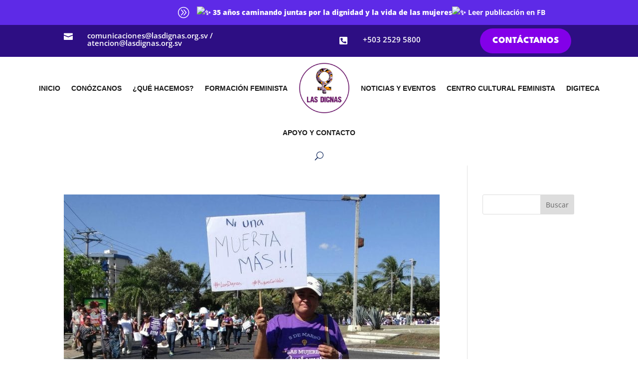

--- FILE ---
content_type: text/css; charset=UTF-8
request_url: https://eam8u4kmeuv.exactdn.com/wp-content/plugins/divi-essential/includes/modules/DiviNxteBusinessHour/style.css?ver=4.14.0
body_size: -70
content:
.dnxte-Busihr-separator{-ms-flex-positive:1;-webkit-box-flex:1;flex-grow:1;margin-left:10px;margin-right:10px;border-bottom-style:none;border-bottom-width:2px;height:0}.dnxte-Busihr-wekname{text-transform:capitalize;display:-webkit-box;display:-ms-flexbox;display:flex;-webkit-box-align:center;-ms-flex-align:center;align-items:center;-webkit-box-pack:center;-ms-flex-pack:center;justify-content:center;padding:10px}.dnxte-Busihr-dttime{float:right;display:inline-block;text-transform:initial}

--- FILE ---
content_type: text/css; charset=UTF-8
request_url: https://eam8u4kmeuv.exactdn.com/easyio-fonts/css?family=League+Spartan:100,200,300,regular,500,600,700,800,900|Montserrat:100,200,300,regular,500,600,700,800,900,100italic,200italic,300italic,italic,500italic,600italic,700italic,800italic,900italic|Roboto:100,100italic,300,300italic,regular,italic,500,500italic,700,700italic,900,900italic&subset=latin,latin-ext&display=swap
body_size: 1847
content:
@font-face{font-family:'League Spartan';font-style:normal;font-weight:100;font-stretch:100%;src:url(https://eam8u4kmeuv.exactdn.com/easyio-bfont/league-spartan/files/league-spartan-latin-100-normal.woff2) format('woff2'),url(https://eam8u4kmeuv.exactdn.com/easyio-bfont/league-spartan/files/league-spartan-latin-100-normal.woff) format('woff');unicode-range:U+0000-00FF,U+0131,U+0152-0153,U+02BB-02BC,U+02C6,U+02DA,U+02DC,U+0304,U+0308,U+0329,U+2000-206F,U+20AC,U+2122,U+2191,U+2193,U+2212,U+2215,U+FEFF,U+FFFD}@font-face{font-family:'League Spartan';font-style:normal;font-weight:100;font-stretch:100%;src:url(https://eam8u4kmeuv.exactdn.com/easyio-bfont/league-spartan/files/league-spartan-latin-ext-100-normal.woff2) format('woff2'),url(https://eam8u4kmeuv.exactdn.com/easyio-bfont/league-spartan/files/league-spartan-latin-ext-100-normal.woff) format('woff');unicode-range:U+0100-02BA,U+02BD-02C5,U+02C7-02CC,U+02CE-02D7,U+02DD-02FF,U+0304,U+0308,U+0329,U+1D00-1DBF,U+1E00-1E9F,U+1EF2-1EFF,U+2020,U+20A0-20AB,U+20AD-20C0,U+2113,U+2C60-2C7F,U+A720-A7FF}@font-face{font-family:'League Spartan';font-style:normal;font-weight:100;font-stretch:100%;src:url(https://eam8u4kmeuv.exactdn.com/easyio-bfont/league-spartan/files/league-spartan-vietnamese-100-normal.woff2) format('woff2'),url(https://eam8u4kmeuv.exactdn.com/easyio-bfont/league-spartan/files/league-spartan-vietnamese-100-normal.woff) format('woff');unicode-range:U+0102-0103,U+0110-0111,U+0128-0129,U+0168-0169,U+01A0-01A1,U+01AF-01B0,U+0300-0301,U+0303-0304,U+0308-0309,U+0323,U+0329,U+1EA0-1EF9,U+20AB}@font-face{font-family:'League Spartan';font-style:normal;font-weight:200;font-stretch:100%;src:url(https://eam8u4kmeuv.exactdn.com/easyio-bfont/league-spartan/files/league-spartan-latin-200-normal.woff2) format('woff2'),url(https://eam8u4kmeuv.exactdn.com/easyio-bfont/league-spartan/files/league-spartan-latin-200-normal.woff) format('woff');unicode-range:U+0000-00FF,U+0131,U+0152-0153,U+02BB-02BC,U+02C6,U+02DA,U+02DC,U+0304,U+0308,U+0329,U+2000-206F,U+20AC,U+2122,U+2191,U+2193,U+2212,U+2215,U+FEFF,U+FFFD}@font-face{font-family:'League Spartan';font-style:normal;font-weight:200;font-stretch:100%;src:url(https://eam8u4kmeuv.exactdn.com/easyio-bfont/league-spartan/files/league-spartan-latin-ext-200-normal.woff2) format('woff2'),url(https://eam8u4kmeuv.exactdn.com/easyio-bfont/league-spartan/files/league-spartan-latin-ext-200-normal.woff) format('woff');unicode-range:U+0100-02BA,U+02BD-02C5,U+02C7-02CC,U+02CE-02D7,U+02DD-02FF,U+0304,U+0308,U+0329,U+1D00-1DBF,U+1E00-1E9F,U+1EF2-1EFF,U+2020,U+20A0-20AB,U+20AD-20C0,U+2113,U+2C60-2C7F,U+A720-A7FF}@font-face{font-family:'League Spartan';font-style:normal;font-weight:200;font-stretch:100%;src:url(https://eam8u4kmeuv.exactdn.com/easyio-bfont/league-spartan/files/league-spartan-vietnamese-200-normal.woff2) format('woff2'),url(https://eam8u4kmeuv.exactdn.com/easyio-bfont/league-spartan/files/league-spartan-vietnamese-200-normal.woff) format('woff');unicode-range:U+0102-0103,U+0110-0111,U+0128-0129,U+0168-0169,U+01A0-01A1,U+01AF-01B0,U+0300-0301,U+0303-0304,U+0308-0309,U+0323,U+0329,U+1EA0-1EF9,U+20AB}@font-face{font-family:'League Spartan';font-style:normal;font-weight:300;font-stretch:100%;src:url(https://eam8u4kmeuv.exactdn.com/easyio-bfont/league-spartan/files/league-spartan-latin-300-normal.woff2) format('woff2'),url(https://eam8u4kmeuv.exactdn.com/easyio-bfont/league-spartan/files/league-spartan-latin-300-normal.woff) format('woff');unicode-range:U+0000-00FF,U+0131,U+0152-0153,U+02BB-02BC,U+02C6,U+02DA,U+02DC,U+0304,U+0308,U+0329,U+2000-206F,U+20AC,U+2122,U+2191,U+2193,U+2212,U+2215,U+FEFF,U+FFFD}@font-face{font-family:'League Spartan';font-style:normal;font-weight:300;font-stretch:100%;src:url(https://eam8u4kmeuv.exactdn.com/easyio-bfont/league-spartan/files/league-spartan-latin-ext-300-normal.woff2) format('woff2'),url(https://eam8u4kmeuv.exactdn.com/easyio-bfont/league-spartan/files/league-spartan-latin-ext-300-normal.woff) format('woff');unicode-range:U+0100-02BA,U+02BD-02C5,U+02C7-02CC,U+02CE-02D7,U+02DD-02FF,U+0304,U+0308,U+0329,U+1D00-1DBF,U+1E00-1E9F,U+1EF2-1EFF,U+2020,U+20A0-20AB,U+20AD-20C0,U+2113,U+2C60-2C7F,U+A720-A7FF}@font-face{font-family:'League Spartan';font-style:normal;font-weight:300;font-stretch:100%;src:url(https://eam8u4kmeuv.exactdn.com/easyio-bfont/league-spartan/files/league-spartan-vietnamese-300-normal.woff2) format('woff2'),url(https://eam8u4kmeuv.exactdn.com/easyio-bfont/league-spartan/files/league-spartan-vietnamese-300-normal.woff) format('woff');unicode-range:U+0102-0103,U+0110-0111,U+0128-0129,U+0168-0169,U+01A0-01A1,U+01AF-01B0,U+0300-0301,U+0303-0304,U+0308-0309,U+0323,U+0329,U+1EA0-1EF9,U+20AB}@font-face{font-family:'League Spartan';font-style:normal;font-weight:400;font-stretch:100%;src:url(https://eam8u4kmeuv.exactdn.com/easyio-bfont/league-spartan/files/league-spartan-latin-400-normal.woff2) format('woff2'),url(https://eam8u4kmeuv.exactdn.com/easyio-bfont/league-spartan/files/league-spartan-latin-400-normal.woff) format('woff');unicode-range:U+0000-00FF,U+0131,U+0152-0153,U+02BB-02BC,U+02C6,U+02DA,U+02DC,U+0304,U+0308,U+0329,U+2000-206F,U+20AC,U+2122,U+2191,U+2193,U+2212,U+2215,U+FEFF,U+FFFD}@font-face{font-family:'League Spartan';font-style:normal;font-weight:400;font-stretch:100%;src:url(https://eam8u4kmeuv.exactdn.com/easyio-bfont/league-spartan/files/league-spartan-latin-ext-400-normal.woff2) format('woff2'),url(https://eam8u4kmeuv.exactdn.com/easyio-bfont/league-spartan/files/league-spartan-latin-ext-400-normal.woff) format('woff');unicode-range:U+0100-02BA,U+02BD-02C5,U+02C7-02CC,U+02CE-02D7,U+02DD-02FF,U+0304,U+0308,U+0329,U+1D00-1DBF,U+1E00-1E9F,U+1EF2-1EFF,U+2020,U+20A0-20AB,U+20AD-20C0,U+2113,U+2C60-2C7F,U+A720-A7FF}@font-face{font-family:'League Spartan';font-style:normal;font-weight:400;font-stretch:100%;src:url(https://eam8u4kmeuv.exactdn.com/easyio-bfont/league-spartan/files/league-spartan-vietnamese-400-normal.woff2) format('woff2'),url(https://eam8u4kmeuv.exactdn.com/easyio-bfont/league-spartan/files/league-spartan-vietnamese-400-normal.woff) format('woff');unicode-range:U+0102-0103,U+0110-0111,U+0128-0129,U+0168-0169,U+01A0-01A1,U+01AF-01B0,U+0300-0301,U+0303-0304,U+0308-0309,U+0323,U+0329,U+1EA0-1EF9,U+20AB}@font-face{font-family:'League Spartan';font-style:normal;font-weight:500;font-stretch:100%;src:url(https://eam8u4kmeuv.exactdn.com/easyio-bfont/league-spartan/files/league-spartan-latin-500-normal.woff2) format('woff2'),url(https://eam8u4kmeuv.exactdn.com/easyio-bfont/league-spartan/files/league-spartan-latin-500-normal.woff) format('woff');unicode-range:U+0000-00FF,U+0131,U+0152-0153,U+02BB-02BC,U+02C6,U+02DA,U+02DC,U+0304,U+0308,U+0329,U+2000-206F,U+20AC,U+2122,U+2191,U+2193,U+2212,U+2215,U+FEFF,U+FFFD}@font-face{font-family:'League Spartan';font-style:normal;font-weight:500;font-stretch:100%;src:url(https://eam8u4kmeuv.exactdn.com/easyio-bfont/league-spartan/files/league-spartan-latin-ext-500-normal.woff2) format('woff2'),url(https://eam8u4kmeuv.exactdn.com/easyio-bfont/league-spartan/files/league-spartan-latin-ext-500-normal.woff) format('woff');unicode-range:U+0100-02BA,U+02BD-02C5,U+02C7-02CC,U+02CE-02D7,U+02DD-02FF,U+0304,U+0308,U+0329,U+1D00-1DBF,U+1E00-1E9F,U+1EF2-1EFF,U+2020,U+20A0-20AB,U+20AD-20C0,U+2113,U+2C60-2C7F,U+A720-A7FF}@font-face{font-family:'League Spartan';font-style:normal;font-weight:500;font-stretch:100%;src:url(https://eam8u4kmeuv.exactdn.com/easyio-bfont/league-spartan/files/league-spartan-vietnamese-500-normal.woff2) format('woff2'),url(https://eam8u4kmeuv.exactdn.com/easyio-bfont/league-spartan/files/league-spartan-vietnamese-500-normal.woff) format('woff');unicode-range:U+0102-0103,U+0110-0111,U+0128-0129,U+0168-0169,U+01A0-01A1,U+01AF-01B0,U+0300-0301,U+0303-0304,U+0308-0309,U+0323,U+0329,U+1EA0-1EF9,U+20AB}@font-face{font-family:'League Spartan';font-style:normal;font-weight:600;font-stretch:100%;src:url(https://eam8u4kmeuv.exactdn.com/easyio-bfont/league-spartan/files/league-spartan-latin-600-normal.woff2) format('woff2'),url(https://eam8u4kmeuv.exactdn.com/easyio-bfont/league-spartan/files/league-spartan-latin-600-normal.woff) format('woff');unicode-range:U+0000-00FF,U+0131,U+0152-0153,U+02BB-02BC,U+02C6,U+02DA,U+02DC,U+0304,U+0308,U+0329,U+2000-206F,U+20AC,U+2122,U+2191,U+2193,U+2212,U+2215,U+FEFF,U+FFFD}@font-face{font-family:'League Spartan';font-style:normal;font-weight:600;font-stretch:100%;src:url(https://eam8u4kmeuv.exactdn.com/easyio-bfont/league-spartan/files/league-spartan-latin-ext-600-normal.woff2) format('woff2'),url(https://eam8u4kmeuv.exactdn.com/easyio-bfont/league-spartan/files/league-spartan-latin-ext-600-normal.woff) format('woff');unicode-range:U+0100-02BA,U+02BD-02C5,U+02C7-02CC,U+02CE-02D7,U+02DD-02FF,U+0304,U+0308,U+0329,U+1D00-1DBF,U+1E00-1E9F,U+1EF2-1EFF,U+2020,U+20A0-20AB,U+20AD-20C0,U+2113,U+2C60-2C7F,U+A720-A7FF}@font-face{font-family:'League Spartan';font-style:normal;font-weight:600;font-stretch:100%;src:url(https://eam8u4kmeuv.exactdn.com/easyio-bfont/league-spartan/files/league-spartan-vietnamese-600-normal.woff2) format('woff2'),url(https://eam8u4kmeuv.exactdn.com/easyio-bfont/league-spartan/files/league-spartan-vietnamese-600-normal.woff) format('woff');unicode-range:U+0102-0103,U+0110-0111,U+0128-0129,U+0168-0169,U+01A0-01A1,U+01AF-01B0,U+0300-0301,U+0303-0304,U+0308-0309,U+0323,U+0329,U+1EA0-1EF9,U+20AB}@font-face{font-family:'League Spartan';font-style:normal;font-weight:700;font-stretch:100%;src:url(https://eam8u4kmeuv.exactdn.com/easyio-bfont/league-spartan/files/league-spartan-latin-700-normal.woff2) format('woff2'),url(https://eam8u4kmeuv.exactdn.com/easyio-bfont/league-spartan/files/league-spartan-latin-700-normal.woff) format('woff');unicode-range:U+0000-00FF,U+0131,U+0152-0153,U+02BB-02BC,U+02C6,U+02DA,U+02DC,U+0304,U+0308,U+0329,U+2000-206F,U+20AC,U+2122,U+2191,U+2193,U+2212,U+2215,U+FEFF,U+FFFD}@font-face{font-family:'League Spartan';font-style:normal;font-weight:700;font-stretch:100%;src:url(https://eam8u4kmeuv.exactdn.com/easyio-bfont/league-spartan/files/league-spartan-latin-ext-700-normal.woff2) format('woff2'),url(https://eam8u4kmeuv.exactdn.com/easyio-bfont/league-spartan/files/league-spartan-latin-ext-700-normal.woff) format('woff');unicode-range:U+0100-02BA,U+02BD-02C5,U+02C7-02CC,U+02CE-02D7,U+02DD-02FF,U+0304,U+0308,U+0329,U+1D00-1DBF,U+1E00-1E9F,U+1EF2-1EFF,U+2020,U+20A0-20AB,U+20AD-20C0,U+2113,U+2C60-2C7F,U+A720-A7FF}@font-face{font-family:'League Spartan';font-style:normal;font-weight:700;font-stretch:100%;src:url(https://eam8u4kmeuv.exactdn.com/easyio-bfont/league-spartan/files/league-spartan-vietnamese-700-normal.woff2) format('woff2'),url(https://eam8u4kmeuv.exactdn.com/easyio-bfont/league-spartan/files/league-spartan-vietnamese-700-normal.woff) format('woff');unicode-range:U+0102-0103,U+0110-0111,U+0128-0129,U+0168-0169,U+01A0-01A1,U+01AF-01B0,U+0300-0301,U+0303-0304,U+0308-0309,U+0323,U+0329,U+1EA0-1EF9,U+20AB}@font-face{font-family:'League Spartan';font-style:normal;font-weight:800;font-stretch:100%;src:url(https://eam8u4kmeuv.exactdn.com/easyio-bfont/league-spartan/files/league-spartan-latin-800-normal.woff2) format('woff2'),url(https://eam8u4kmeuv.exactdn.com/easyio-bfont/league-spartan/files/league-spartan-latin-800-normal.woff) format('woff');unicode-range:U+0000-00FF,U+0131,U+0152-0153,U+02BB-02BC,U+02C6,U+02DA,U+02DC,U+0304,U+0308,U+0329,U+2000-206F,U+20AC,U+2122,U+2191,U+2193,U+2212,U+2215,U+FEFF,U+FFFD}@font-face{font-family:'League Spartan';font-style:normal;font-weight:800;font-stretch:100%;src:url(https://eam8u4kmeuv.exactdn.com/easyio-bfont/league-spartan/files/league-spartan-latin-ext-800-normal.woff2) format('woff2'),url(https://eam8u4kmeuv.exactdn.com/easyio-bfont/league-spartan/files/league-spartan-latin-ext-800-normal.woff) format('woff');unicode-range:U+0100-02BA,U+02BD-02C5,U+02C7-02CC,U+02CE-02D7,U+02DD-02FF,U+0304,U+0308,U+0329,U+1D00-1DBF,U+1E00-1E9F,U+1EF2-1EFF,U+2020,U+20A0-20AB,U+20AD-20C0,U+2113,U+2C60-2C7F,U+A720-A7FF}@font-face{font-family:'League Spartan';font-style:normal;font-weight:800;font-stretch:100%;src:url(https://eam8u4kmeuv.exactdn.com/easyio-bfont/league-spartan/files/league-spartan-vietnamese-800-normal.woff2) format('woff2'),url(https://eam8u4kmeuv.exactdn.com/easyio-bfont/league-spartan/files/league-spartan-vietnamese-800-normal.woff) format('woff');unicode-range:U+0102-0103,U+0110-0111,U+0128-0129,U+0168-0169,U+01A0-01A1,U+01AF-01B0,U+0300-0301,U+0303-0304,U+0308-0309,U+0323,U+0329,U+1EA0-1EF9,U+20AB}@font-face{font-family:'League Spartan';font-style:normal;font-weight:900;font-stretch:100%;src:url(https://eam8u4kmeuv.exactdn.com/easyio-bfont/league-spartan/files/league-spartan-latin-900-normal.woff2) format('woff2'),url(https://eam8u4kmeuv.exactdn.com/easyio-bfont/league-spartan/files/league-spartan-latin-900-normal.woff) format('woff');unicode-range:U+0000-00FF,U+0131,U+0152-0153,U+02BB-02BC,U+02C6,U+02DA,U+02DC,U+0304,U+0308,U+0329,U+2000-206F,U+20AC,U+2122,U+2191,U+2193,U+2212,U+2215,U+FEFF,U+FFFD}@font-face{font-family:'League Spartan';font-style:normal;font-weight:900;font-stretch:100%;src:url(https://eam8u4kmeuv.exactdn.com/easyio-bfont/league-spartan/files/league-spartan-latin-ext-900-normal.woff2) format('woff2'),url(https://eam8u4kmeuv.exactdn.com/easyio-bfont/league-spartan/files/league-spartan-latin-ext-900-normal.woff) format('woff');unicode-range:U+0100-02BA,U+02BD-02C5,U+02C7-02CC,U+02CE-02D7,U+02DD-02FF,U+0304,U+0308,U+0329,U+1D00-1DBF,U+1E00-1E9F,U+1EF2-1EFF,U+2020,U+20A0-20AB,U+20AD-20C0,U+2113,U+2C60-2C7F,U+A720-A7FF}@font-face{font-family:'League Spartan';font-style:normal;font-weight:900;font-stretch:100%;src:url(https://eam8u4kmeuv.exactdn.com/easyio-bfont/league-spartan/files/league-spartan-vietnamese-900-normal.woff2) format('woff2'),url(https://eam8u4kmeuv.exactdn.com/easyio-bfont/league-spartan/files/league-spartan-vietnamese-900-normal.woff) format('woff');unicode-range:U+0102-0103,U+0110-0111,U+0128-0129,U+0168-0169,U+01A0-01A1,U+01AF-01B0,U+0300-0301,U+0303-0304,U+0308-0309,U+0323,U+0329,U+1EA0-1EF9,U+20AB}@font-face{font-family:'Montserrat';font-style:italic;font-weight:100;font-stretch:100%;src:url(https://eam8u4kmeuv.exactdn.com/easyio-bfont/montserrat/files/montserrat-latin-100-italic.woff2) format('woff2'),url(https://eam8u4kmeuv.exactdn.com/easyio-bfont/montserrat/files/montserrat-latin-100-italic.woff) format('woff');unicode-range:U+0000-00FF,U+0131,U+0152-0153,U+02BB-02BC,U+02C6,U+02DA,U+02DC,U+0304,U+0308,U+0329,U+2000-206F,U+20AC,U+2122,U+2191,U+2193,U+2212,U+2215,U+FEFF,U+FFFD}@font-face{font-family:'Montserrat';font-style:italic;font-weight:100;font-stretch:100%;src:url(https://eam8u4kmeuv.exactdn.com/easyio-bfont/montserrat/files/montserrat-cyrillic-100-italic.woff2) format('woff2'),url(https://eam8u4kmeuv.exactdn.com/easyio-bfont/montserrat/files/montserrat-cyrillic-100-italic.woff) format('woff');unicode-range:U+0301,U+0400-045F,U+0490-0491,U+04B0-04B1,U+2116}@font-face{font-family:'Montserrat';font-style:italic;font-weight:100;font-stretch:100%;src:url(https://eam8u4kmeuv.exactdn.com/easyio-bfont/montserrat/files/montserrat-latin-ext-100-italic.woff2) format('woff2'),url(https://eam8u4kmeuv.exactdn.com/easyio-bfont/montserrat/files/montserrat-latin-ext-100-italic.woff) format('woff');unicode-range:U+0100-02BA,U+02BD-02C5,U+02C7-02CC,U+02CE-02D7,U+02DD-02FF,U+0304,U+0308,U+0329,U+1D00-1DBF,U+1E00-1E9F,U+1EF2-1EFF,U+2020,U+20A0-20AB,U+20AD-20C0,U+2113,U+2C60-2C7F,U+A720-A7FF}@font-face{font-family:'Montserrat';font-style:italic;font-weight:100;font-stretch:100%;src:url(https://eam8u4kmeuv.exactdn.com/easyio-bfont/montserrat/files/montserrat-vietnamese-100-italic.woff2) format('woff2'),url(https://eam8u4kmeuv.exactdn.com/easyio-bfont/montserrat/files/montserrat-vietnamese-100-italic.woff) format('woff');unicode-range:U+0102-0103,U+0110-0111,U+0128-0129,U+0168-0169,U+01A0-01A1,U+01AF-01B0,U+0300-0301,U+0303-0304,U+0308-0309,U+0323,U+0329,U+1EA0-1EF9,U+20AB}@font-face{font-family:'Montserrat';font-style:italic;font-weight:100;font-stretch:100%;src:url(https://eam8u4kmeuv.exactdn.com/easyio-bfont/montserrat/files/montserrat-cyrillic-ext-100-italic.woff2) format('woff2'),url(https://eam8u4kmeuv.exactdn.com/easyio-bfont/montserrat/files/montserrat-cyrillic-ext-100-italic.woff) format('woff');unicode-range:U+0460-052F,U+1C80-1C8A,U+20B4,U+2DE0-2DFF,U+A640-A69F,U+FE2E-FE2F}@font-face{font-family:'Montserrat';font-style:italic;font-weight:200;font-stretch:100%;src:url(https://eam8u4kmeuv.exactdn.com/easyio-bfont/montserrat/files/montserrat-latin-200-italic.woff2) format('woff2'),url(https://eam8u4kmeuv.exactdn.com/easyio-bfont/montserrat/files/montserrat-latin-200-italic.woff) format('woff');unicode-range:U+0000-00FF,U+0131,U+0152-0153,U+02BB-02BC,U+02C6,U+02DA,U+02DC,U+0304,U+0308,U+0329,U+2000-206F,U+20AC,U+2122,U+2191,U+2193,U+2212,U+2215,U+FEFF,U+FFFD}@font-face{font-family:'Montserrat';font-style:italic;font-weight:200;font-stretch:100%;src:url(https://eam8u4kmeuv.exactdn.com/easyio-bfont/montserrat/files/montserrat-cyrillic-200-italic.woff2) format('woff2'),url(https://eam8u4kmeuv.exactdn.com/easyio-bfont/montserrat/files/montserrat-cyrillic-200-italic.woff) format('woff');unicode-range:U+0301,U+0400-045F,U+0490-0491,U+04B0-04B1,U+2116}@font-face{font-family:'Montserrat';font-style:italic;font-weight:200;font-stretch:100%;src:url(https://eam8u4kmeuv.exactdn.com/easyio-bfont/montserrat/files/montserrat-latin-ext-200-italic.woff2) format('woff2'),url(https://eam8u4kmeuv.exactdn.com/easyio-bfont/montserrat/files/montserrat-latin-ext-200-italic.woff) format('woff');unicode-range:U+0100-02BA,U+02BD-02C5,U+02C7-02CC,U+02CE-02D7,U+02DD-02FF,U+0304,U+0308,U+0329,U+1D00-1DBF,U+1E00-1E9F,U+1EF2-1EFF,U+2020,U+20A0-20AB,U+20AD-20C0,U+2113,U+2C60-2C7F,U+A720-A7FF}@font-face{font-family:'Montserrat';font-style:italic;font-weight:200;font-stretch:100%;src:url(https://eam8u4kmeuv.exactdn.com/easyio-bfont/montserrat/files/montserrat-vietnamese-200-italic.woff2) format('woff2'),url(https://eam8u4kmeuv.exactdn.com/easyio-bfont/montserrat/files/montserrat-vietnamese-200-italic.woff) format('woff');unicode-range:U+0102-0103,U+0110-0111,U+0128-0129,U+0168-0169,U+01A0-01A1,U+01AF-01B0,U+0300-0301,U+0303-0304,U+0308-0309,U+0323,U+0329,U+1EA0-1EF9,U+20AB}@font-face{font-family:'Montserrat';font-style:italic;font-weight:200;font-stretch:100%;src:url(https://eam8u4kmeuv.exactdn.com/easyio-bfont/montserrat/files/montserrat-cyrillic-ext-200-italic.woff2) format('woff2'),url(https://eam8u4kmeuv.exactdn.com/easyio-bfont/montserrat/files/montserrat-cyrillic-ext-200-italic.woff) format('woff');unicode-range:U+0460-052F,U+1C80-1C8A,U+20B4,U+2DE0-2DFF,U+A640-A69F,U+FE2E-FE2F}@font-face{font-family:'Montserrat';font-style:italic;font-weight:300;font-stretch:100%;src:url(https://eam8u4kmeuv.exactdn.com/easyio-bfont/montserrat/files/montserrat-latin-300-italic.woff2) format('woff2'),url(https://eam8u4kmeuv.exactdn.com/easyio-bfont/montserrat/files/montserrat-latin-300-italic.woff) format('woff');unicode-range:U+0000-00FF,U+0131,U+0152-0153,U+02BB-02BC,U+02C6,U+02DA,U+02DC,U+0304,U+0308,U+0329,U+2000-206F,U+20AC,U+2122,U+2191,U+2193,U+2212,U+2215,U+FEFF,U+FFFD}@font-face{font-family:'Montserrat';font-style:italic;font-weight:300;font-stretch:100%;src:url(https://eam8u4kmeuv.exactdn.com/easyio-bfont/montserrat/files/montserrat-cyrillic-300-italic.woff2) format('woff2'),url(https://eam8u4kmeuv.exactdn.com/easyio-bfont/montserrat/files/montserrat-cyrillic-300-italic.woff) format('woff');unicode-range:U+0301,U+0400-045F,U+0490-0491,U+04B0-04B1,U+2116}@font-face{font-family:'Montserrat';font-style:italic;font-weight:300;font-stretch:100%;src:url(https://eam8u4kmeuv.exactdn.com/easyio-bfont/montserrat/files/montserrat-latin-ext-300-italic.woff2) format('woff2'),url(https://eam8u4kmeuv.exactdn.com/easyio-bfont/montserrat/files/montserrat-latin-ext-300-italic.woff) format('woff');unicode-range:U+0100-02BA,U+02BD-02C5,U+02C7-02CC,U+02CE-02D7,U+02DD-02FF,U+0304,U+0308,U+0329,U+1D00-1DBF,U+1E00-1E9F,U+1EF2-1EFF,U+2020,U+20A0-20AB,U+20AD-20C0,U+2113,U+2C60-2C7F,U+A720-A7FF}@font-face{font-family:'Montserrat';font-style:italic;font-weight:300;font-stretch:100%;src:url(https://eam8u4kmeuv.exactdn.com/easyio-bfont/montserrat/files/montserrat-vietnamese-300-italic.woff2) format('woff2'),url(https://eam8u4kmeuv.exactdn.com/easyio-bfont/montserrat/files/montserrat-vietnamese-300-italic.woff) format('woff');unicode-range:U+0102-0103,U+0110-0111,U+0128-0129,U+0168-0169,U+01A0-01A1,U+01AF-01B0,U+0300-0301,U+0303-0304,U+0308-0309,U+0323,U+0329,U+1EA0-1EF9,U+20AB}@font-face{font-family:'Montserrat';font-style:italic;font-weight:300;font-stretch:100%;src:url(https://eam8u4kmeuv.exactdn.com/easyio-bfont/montserrat/files/montserrat-cyrillic-ext-300-italic.woff2) format('woff2'),url(https://eam8u4kmeuv.exactdn.com/easyio-bfont/montserrat/files/montserrat-cyrillic-ext-300-italic.woff) format('woff');unicode-range:U+0460-052F,U+1C80-1C8A,U+20B4,U+2DE0-2DFF,U+A640-A69F,U+FE2E-FE2F}@font-face{font-family:'Montserrat';font-style:italic;font-weight:400;font-stretch:100%;src:url(https://eam8u4kmeuv.exactdn.com/easyio-bfont/montserrat/files/montserrat-latin-400-italic.woff2) format('woff2'),url(https://eam8u4kmeuv.exactdn.com/easyio-bfont/montserrat/files/montserrat-latin-400-italic.woff) format('woff');unicode-range:U+0000-00FF,U+0131,U+0152-0153,U+02BB-02BC,U+02C6,U+02DA,U+02DC,U+0304,U+0308,U+0329,U+2000-206F,U+20AC,U+2122,U+2191,U+2193,U+2212,U+2215,U+FEFF,U+FFFD}@font-face{font-family:'Montserrat';font-style:italic;font-weight:400;font-stretch:100%;src:url(https://eam8u4kmeuv.exactdn.com/easyio-bfont/montserrat/files/montserrat-cyrillic-400-italic.woff2) format('woff2'),url(https://eam8u4kmeuv.exactdn.com/easyio-bfont/montserrat/files/montserrat-cyrillic-400-italic.woff) format('woff');unicode-range:U+0301,U+0400-045F,U+0490-0491,U+04B0-04B1,U+2116}@font-face{font-family:'Montserrat';font-style:italic;font-weight:400;font-stretch:100%;src:url(https://eam8u4kmeuv.exactdn.com/easyio-bfont/montserrat/files/montserrat-latin-ext-400-italic.woff2) format('woff2'),url(https://eam8u4kmeuv.exactdn.com/easyio-bfont/montserrat/files/montserrat-latin-ext-400-italic.woff) format('woff');unicode-range:U+0100-02BA,U+02BD-02C5,U+02C7-02CC,U+02CE-02D7,U+02DD-02FF,U+0304,U+0308,U+0329,U+1D00-1DBF,U+1E00-1E9F,U+1EF2-1EFF,U+2020,U+20A0-20AB,U+20AD-20C0,U+2113,U+2C60-2C7F,U+A720-A7FF}@font-face{font-family:'Montserrat';font-style:italic;font-weight:400;font-stretch:100%;src:url(https://eam8u4kmeuv.exactdn.com/easyio-bfont/montserrat/files/montserrat-vietnamese-400-italic.woff2) format('woff2'),url(https://eam8u4kmeuv.exactdn.com/easyio-bfont/montserrat/files/montserrat-vietnamese-400-italic.woff) format('woff');unicode-range:U+0102-0103,U+0110-0111,U+0128-0129,U+0168-0169,U+01A0-01A1,U+01AF-01B0,U+0300-0301,U+0303-0304,U+0308-0309,U+0323,U+0329,U+1EA0-1EF9,U+20AB}@font-face{font-family:'Montserrat';font-style:italic;font-weight:400;font-stretch:100%;src:url(https://eam8u4kmeuv.exactdn.com/easyio-bfont/montserrat/files/montserrat-cyrillic-ext-400-italic.woff2) format('woff2'),url(https://eam8u4kmeuv.exactdn.com/easyio-bfont/montserrat/files/montserrat-cyrillic-ext-400-italic.woff) format('woff');unicode-range:U+0460-052F,U+1C80-1C8A,U+20B4,U+2DE0-2DFF,U+A640-A69F,U+FE2E-FE2F}@font-face{font-family:'Montserrat';font-style:italic;font-weight:500;font-stretch:100%;src:url(https://eam8u4kmeuv.exactdn.com/easyio-bfont/montserrat/files/montserrat-latin-500-italic.woff2) format('woff2'),url(https://eam8u4kmeuv.exactdn.com/easyio-bfont/montserrat/files/montserrat-latin-500-italic.woff) format('woff');unicode-range:U+0000-00FF,U+0131,U+0152-0153,U+02BB-02BC,U+02C6,U+02DA,U+02DC,U+0304,U+0308,U+0329,U+2000-206F,U+20AC,U+2122,U+2191,U+2193,U+2212,U+2215,U+FEFF,U+FFFD}@font-face{font-family:'Montserrat';font-style:italic;font-weight:500;font-stretch:100%;src:url(https://eam8u4kmeuv.exactdn.com/easyio-bfont/montserrat/files/montserrat-cyrillic-500-italic.woff2) format('woff2'),url(https://eam8u4kmeuv.exactdn.com/easyio-bfont/montserrat/files/montserrat-cyrillic-500-italic.woff) format('woff');unicode-range:U+0301,U+0400-045F,U+0490-0491,U+04B0-04B1,U+2116}@font-face{font-family:'Montserrat';font-style:italic;font-weight:500;font-stretch:100%;src:url(https://eam8u4kmeuv.exactdn.com/easyio-bfont/montserrat/files/montserrat-latin-ext-500-italic.woff2) format('woff2'),url(https://eam8u4kmeuv.exactdn.com/easyio-bfont/montserrat/files/montserrat-latin-ext-500-italic.woff) format('woff');unicode-range:U+0100-02BA,U+02BD-02C5,U+02C7-02CC,U+02CE-02D7,U+02DD-02FF,U+0304,U+0308,U+0329,U+1D00-1DBF,U+1E00-1E9F,U+1EF2-1EFF,U+2020,U+20A0-20AB,U+20AD-20C0,U+2113,U+2C60-2C7F,U+A720-A7FF}@font-face{font-family:'Montserrat';font-style:italic;font-weight:500;font-stretch:100%;src:url(https://eam8u4kmeuv.exactdn.com/easyio-bfont/montserrat/files/montserrat-vietnamese-500-italic.woff2) format('woff2'),url(https://eam8u4kmeuv.exactdn.com/easyio-bfont/montserrat/files/montserrat-vietnamese-500-italic.woff) format('woff');unicode-range:U+0102-0103,U+0110-0111,U+0128-0129,U+0168-0169,U+01A0-01A1,U+01AF-01B0,U+0300-0301,U+0303-0304,U+0308-0309,U+0323,U+0329,U+1EA0-1EF9,U+20AB}@font-face{font-family:'Montserrat';font-style:italic;font-weight:500;font-stretch:100%;src:url(https://eam8u4kmeuv.exactdn.com/easyio-bfont/montserrat/files/montserrat-cyrillic-ext-500-italic.woff2) format('woff2'),url(https://eam8u4kmeuv.exactdn.com/easyio-bfont/montserrat/files/montserrat-cyrillic-ext-500-italic.woff) format('woff');unicode-range:U+0460-052F,U+1C80-1C8A,U+20B4,U+2DE0-2DFF,U+A640-A69F,U+FE2E-FE2F}@font-face{font-family:'Montserrat';font-style:italic;font-weight:600;font-stretch:100%;src:url(https://eam8u4kmeuv.exactdn.com/easyio-bfont/montserrat/files/montserrat-latin-600-italic.woff2) format('woff2'),url(https://eam8u4kmeuv.exactdn.com/easyio-bfont/montserrat/files/montserrat-latin-600-italic.woff) format('woff');unicode-range:U+0000-00FF,U+0131,U+0152-0153,U+02BB-02BC,U+02C6,U+02DA,U+02DC,U+0304,U+0308,U+0329,U+2000-206F,U+20AC,U+2122,U+2191,U+2193,U+2212,U+2215,U+FEFF,U+FFFD}@font-face{font-family:'Montserrat';font-style:italic;font-weight:600;font-stretch:100%;src:url(https://eam8u4kmeuv.exactdn.com/easyio-bfont/montserrat/files/montserrat-cyrillic-600-italic.woff2) format('woff2'),url(https://eam8u4kmeuv.exactdn.com/easyio-bfont/montserrat/files/montserrat-cyrillic-600-italic.woff) format('woff');unicode-range:U+0301,U+0400-045F,U+0490-0491,U+04B0-04B1,U+2116}@font-face{font-family:'Montserrat';font-style:italic;font-weight:600;font-stretch:100%;src:url(https://eam8u4kmeuv.exactdn.com/easyio-bfont/montserrat/files/montserrat-latin-ext-600-italic.woff2) format('woff2'),url(https://eam8u4kmeuv.exactdn.com/easyio-bfont/montserrat/files/montserrat-latin-ext-600-italic.woff) format('woff');unicode-range:U+0100-02BA,U+02BD-02C5,U+02C7-02CC,U+02CE-02D7,U+02DD-02FF,U+0304,U+0308,U+0329,U+1D00-1DBF,U+1E00-1E9F,U+1EF2-1EFF,U+2020,U+20A0-20AB,U+20AD-20C0,U+2113,U+2C60-2C7F,U+A720-A7FF}@font-face{font-family:'Montserrat';font-style:italic;font-weight:600;font-stretch:100%;src:url(https://eam8u4kmeuv.exactdn.com/easyio-bfont/montserrat/files/montserrat-vietnamese-600-italic.woff2) format('woff2'),url(https://eam8u4kmeuv.exactdn.com/easyio-bfont/montserrat/files/montserrat-vietnamese-600-italic.woff) format('woff');unicode-range:U+0102-0103,U+0110-0111,U+0128-0129,U+0168-0169,U+01A0-01A1,U+01AF-01B0,U+0300-0301,U+0303-0304,U+0308-0309,U+0323,U+0329,U+1EA0-1EF9,U+20AB}@font-face{font-family:'Montserrat';font-style:italic;font-weight:600;font-stretch:100%;src:url(https://eam8u4kmeuv.exactdn.com/easyio-bfont/montserrat/files/montserrat-cyrillic-ext-600-italic.woff2) format('woff2'),url(https://eam8u4kmeuv.exactdn.com/easyio-bfont/montserrat/files/montserrat-cyrillic-ext-600-italic.woff) format('woff');unicode-range:U+0460-052F,U+1C80-1C8A,U+20B4,U+2DE0-2DFF,U+A640-A69F,U+FE2E-FE2F}@font-face{font-family:'Montserrat';font-style:italic;font-weight:700;font-stretch:100%;src:url(https://eam8u4kmeuv.exactdn.com/easyio-bfont/montserrat/files/montserrat-latin-700-italic.woff2) format('woff2'),url(https://eam8u4kmeuv.exactdn.com/easyio-bfont/montserrat/files/montserrat-latin-700-italic.woff) format('woff');unicode-range:U+0000-00FF,U+0131,U+0152-0153,U+02BB-02BC,U+02C6,U+02DA,U+02DC,U+0304,U+0308,U+0329,U+2000-206F,U+20AC,U+2122,U+2191,U+2193,U+2212,U+2215,U+FEFF,U+FFFD}@font-face{font-family:'Montserrat';font-style:italic;font-weight:700;font-stretch:100%;src:url(https://eam8u4kmeuv.exactdn.com/easyio-bfont/montserrat/files/montserrat-cyrillic-700-italic.woff2) format('woff2'),url(https://eam8u4kmeuv.exactdn.com/easyio-bfont/montserrat/files/montserrat-cyrillic-700-italic.woff) format('woff');unicode-range:U+0301,U+0400-045F,U+0490-0491,U+04B0-04B1,U+2116}@font-face{font-family:'Montserrat';font-style:italic;font-weight:700;font-stretch:100%;src:url(https://eam8u4kmeuv.exactdn.com/easyio-bfont/montserrat/files/montserrat-latin-ext-700-italic.woff2) format('woff2'),url(https://eam8u4kmeuv.exactdn.com/easyio-bfont/montserrat/files/montserrat-latin-ext-700-italic.woff) format('woff');unicode-range:U+0100-02BA,U+02BD-02C5,U+02C7-02CC,U+02CE-02D7,U+02DD-02FF,U+0304,U+0308,U+0329,U+1D00-1DBF,U+1E00-1E9F,U+1EF2-1EFF,U+2020,U+20A0-20AB,U+20AD-20C0,U+2113,U+2C60-2C7F,U+A720-A7FF}@font-face{font-family:'Montserrat';font-style:italic;font-weight:700;font-stretch:100%;src:url(https://eam8u4kmeuv.exactdn.com/easyio-bfont/montserrat/files/montserrat-vietnamese-700-italic.woff2) format('woff2'),url(https://eam8u4kmeuv.exactdn.com/easyio-bfont/montserrat/files/montserrat-vietnamese-700-italic.woff) format('woff');unicode-range:U+0102-0103,U+0110-0111,U+0128-0129,U+0168-0169,U+01A0-01A1,U+01AF-01B0,U+0300-0301,U+0303-0304,U+0308-0309,U+0323,U+0329,U+1EA0-1EF9,U+20AB}@font-face{font-family:'Montserrat';font-style:italic;font-weight:700;font-stretch:100%;src:url(https://eam8u4kmeuv.exactdn.com/easyio-bfont/montserrat/files/montserrat-cyrillic-ext-700-italic.woff2) format('woff2'),url(https://eam8u4kmeuv.exactdn.com/easyio-bfont/montserrat/files/montserrat-cyrillic-ext-700-italic.woff) format('woff');unicode-range:U+0460-052F,U+1C80-1C8A,U+20B4,U+2DE0-2DFF,U+A640-A69F,U+FE2E-FE2F}@font-face{font-family:'Montserrat';font-style:italic;font-weight:800;font-stretch:100%;src:url(https://eam8u4kmeuv.exactdn.com/easyio-bfont/montserrat/files/montserrat-latin-800-italic.woff2) format('woff2'),url(https://eam8u4kmeuv.exactdn.com/easyio-bfont/montserrat/files/montserrat-latin-800-italic.woff) format('woff');unicode-range:U+0000-00FF,U+0131,U+0152-0153,U+02BB-02BC,U+02C6,U+02DA,U+02DC,U+0304,U+0308,U+0329,U+2000-206F,U+20AC,U+2122,U+2191,U+2193,U+2212,U+2215,U+FEFF,U+FFFD}@font-face{font-family:'Montserrat';font-style:italic;font-weight:800;font-stretch:100%;src:url(https://eam8u4kmeuv.exactdn.com/easyio-bfont/montserrat/files/montserrat-cyrillic-800-italic.woff2) format('woff2'),url(https://eam8u4kmeuv.exactdn.com/easyio-bfont/montserrat/files/montserrat-cyrillic-800-italic.woff) format('woff');unicode-range:U+0301,U+0400-045F,U+0490-0491,U+04B0-04B1,U+2116}@font-face{font-family:'Montserrat';font-style:italic;font-weight:800;font-stretch:100%;src:url(https://eam8u4kmeuv.exactdn.com/easyio-bfont/montserrat/files/montserrat-latin-ext-800-italic.woff2) format('woff2'),url(https://eam8u4kmeuv.exactdn.com/easyio-bfont/montserrat/files/montserrat-latin-ext-800-italic.woff) format('woff');unicode-range:U+0100-02BA,U+02BD-02C5,U+02C7-02CC,U+02CE-02D7,U+02DD-02FF,U+0304,U+0308,U+0329,U+1D00-1DBF,U+1E00-1E9F,U+1EF2-1EFF,U+2020,U+20A0-20AB,U+20AD-20C0,U+2113,U+2C60-2C7F,U+A720-A7FF}@font-face{font-family:'Montserrat';font-style:italic;font-weight:800;font-stretch:100%;src:url(https://eam8u4kmeuv.exactdn.com/easyio-bfont/montserrat/files/montserrat-vietnamese-800-italic.woff2) format('woff2'),url(https://eam8u4kmeuv.exactdn.com/easyio-bfont/montserrat/files/montserrat-vietnamese-800-italic.woff) format('woff');unicode-range:U+0102-0103,U+0110-0111,U+0128-0129,U+0168-0169,U+01A0-01A1,U+01AF-01B0,U+0300-0301,U+0303-0304,U+0308-0309,U+0323,U+0329,U+1EA0-1EF9,U+20AB}@font-face{font-family:'Montserrat';font-style:italic;font-weight:800;font-stretch:100%;src:url(https://eam8u4kmeuv.exactdn.com/easyio-bfont/montserrat/files/montserrat-cyrillic-ext-800-italic.woff2) format('woff2'),url(https://eam8u4kmeuv.exactdn.com/easyio-bfont/montserrat/files/montserrat-cyrillic-ext-800-italic.woff) format('woff');unicode-range:U+0460-052F,U+1C80-1C8A,U+20B4,U+2DE0-2DFF,U+A640-A69F,U+FE2E-FE2F}@font-face{font-family:'Montserrat';font-style:italic;font-weight:900;font-stretch:100%;src:url(https://eam8u4kmeuv.exactdn.com/easyio-bfont/montserrat/files/montserrat-latin-900-italic.woff2) format('woff2'),url(https://eam8u4kmeuv.exactdn.com/easyio-bfont/montserrat/files/montserrat-latin-900-italic.woff) format('woff');unicode-range:U+0000-00FF,U+0131,U+0152-0153,U+02BB-02BC,U+02C6,U+02DA,U+02DC,U+0304,U+0308,U+0329,U+2000-206F,U+20AC,U+2122,U+2191,U+2193,U+2212,U+2215,U+FEFF,U+FFFD}@font-face{font-family:'Montserrat';font-style:italic;font-weight:900;font-stretch:100%;src:url(https://eam8u4kmeuv.exactdn.com/easyio-bfont/montserrat/files/montserrat-cyrillic-900-italic.woff2) format('woff2'),url(https://eam8u4kmeuv.exactdn.com/easyio-bfont/montserrat/files/montserrat-cyrillic-900-italic.woff) format('woff');unicode-range:U+0301,U+0400-045F,U+0490-0491,U+04B0-04B1,U+2116}@font-face{font-family:'Montserrat';font-style:italic;font-weight:900;font-stretch:100%;src:url(https://eam8u4kmeuv.exactdn.com/easyio-bfont/montserrat/files/montserrat-latin-ext-900-italic.woff2) format('woff2'),url(https://eam8u4kmeuv.exactdn.com/easyio-bfont/montserrat/files/montserrat-latin-ext-900-italic.woff) format('woff');unicode-range:U+0100-02BA,U+02BD-02C5,U+02C7-02CC,U+02CE-02D7,U+02DD-02FF,U+0304,U+0308,U+0329,U+1D00-1DBF,U+1E00-1E9F,U+1EF2-1EFF,U+2020,U+20A0-20AB,U+20AD-20C0,U+2113,U+2C60-2C7F,U+A720-A7FF}@font-face{font-family:'Montserrat';font-style:italic;font-weight:900;font-stretch:100%;src:url(https://eam8u4kmeuv.exactdn.com/easyio-bfont/montserrat/files/montserrat-vietnamese-900-italic.woff2) format('woff2'),url(https://eam8u4kmeuv.exactdn.com/easyio-bfont/montserrat/files/montserrat-vietnamese-900-italic.woff) format('woff');unicode-range:U+0102-0103,U+0110-0111,U+0128-0129,U+0168-0169,U+01A0-01A1,U+01AF-01B0,U+0300-0301,U+0303-0304,U+0308-0309,U+0323,U+0329,U+1EA0-1EF9,U+20AB}@font-face{font-family:'Montserrat';font-style:italic;font-weight:900;font-stretch:100%;src:url(https://eam8u4kmeuv.exactdn.com/easyio-bfont/montserrat/files/montserrat-cyrillic-ext-900-italic.woff2) format('woff2'),url(https://eam8u4kmeuv.exactdn.com/easyio-bfont/montserrat/files/montserrat-cyrillic-ext-900-italic.woff) format('woff');unicode-range:U+0460-052F,U+1C80-1C8A,U+20B4,U+2DE0-2DFF,U+A640-A69F,U+FE2E-FE2F}@font-face{font-family:'Montserrat';font-style:normal;font-weight:100;font-stretch:100%;src:url(https://eam8u4kmeuv.exactdn.com/easyio-bfont/montserrat/files/montserrat-latin-100-normal.woff2) format('woff2'),url(https://eam8u4kmeuv.exactdn.com/easyio-bfont/montserrat/files/montserrat-latin-100-normal.woff) format('woff');unicode-range:U+0000-00FF,U+0131,U+0152-0153,U+02BB-02BC,U+02C6,U+02DA,U+02DC,U+0304,U+0308,U+0329,U+2000-206F,U+20AC,U+2122,U+2191,U+2193,U+2212,U+2215,U+FEFF,U+FFFD}@font-face{font-family:'Montserrat';font-style:normal;font-weight:100;font-stretch:100%;src:url(https://eam8u4kmeuv.exactdn.com/easyio-bfont/montserrat/files/montserrat-cyrillic-100-normal.woff2) format('woff2'),url(https://eam8u4kmeuv.exactdn.com/easyio-bfont/montserrat/files/montserrat-cyrillic-100-normal.woff) format('woff');unicode-range:U+0301,U+0400-045F,U+0490-0491,U+04B0-04B1,U+2116}@font-face{font-family:'Montserrat';font-style:normal;font-weight:100;font-stretch:100%;src:url(https://eam8u4kmeuv.exactdn.com/easyio-bfont/montserrat/files/montserrat-latin-ext-100-normal.woff2) format('woff2'),url(https://eam8u4kmeuv.exactdn.com/easyio-bfont/montserrat/files/montserrat-latin-ext-100-normal.woff) format('woff');unicode-range:U+0100-02BA,U+02BD-02C5,U+02C7-02CC,U+02CE-02D7,U+02DD-02FF,U+0304,U+0308,U+0329,U+1D00-1DBF,U+1E00-1E9F,U+1EF2-1EFF,U+2020,U+20A0-20AB,U+20AD-20C0,U+2113,U+2C60-2C7F,U+A720-A7FF}@font-face{font-family:'Montserrat';font-style:normal;font-weight:100;font-stretch:100%;src:url(https://eam8u4kmeuv.exactdn.com/easyio-bfont/montserrat/files/montserrat-vietnamese-100-normal.woff2) format('woff2'),url(https://eam8u4kmeuv.exactdn.com/easyio-bfont/montserrat/files/montserrat-vietnamese-100-normal.woff) format('woff');unicode-range:U+0102-0103,U+0110-0111,U+0128-0129,U+0168-0169,U+01A0-01A1,U+01AF-01B0,U+0300-0301,U+0303-0304,U+0308-0309,U+0323,U+0329,U+1EA0-1EF9,U+20AB}@font-face{font-family:'Montserrat';font-style:normal;font-weight:100;font-stretch:100%;src:url(https://eam8u4kmeuv.exactdn.com/easyio-bfont/montserrat/files/montserrat-cyrillic-ext-100-normal.woff2) format('woff2'),url(https://eam8u4kmeuv.exactdn.com/easyio-bfont/montserrat/files/montserrat-cyrillic-ext-100-normal.woff) format('woff');unicode-range:U+0460-052F,U+1C80-1C8A,U+20B4,U+2DE0-2DFF,U+A640-A69F,U+FE2E-FE2F}@font-face{font-family:'Montserrat';font-style:normal;font-weight:200;font-stretch:100%;src:url(https://eam8u4kmeuv.exactdn.com/easyio-bfont/montserrat/files/montserrat-latin-200-normal.woff2) format('woff2'),url(https://eam8u4kmeuv.exactdn.com/easyio-bfont/montserrat/files/montserrat-latin-200-normal.woff) format('woff');unicode-range:U+0000-00FF,U+0131,U+0152-0153,U+02BB-02BC,U+02C6,U+02DA,U+02DC,U+0304,U+0308,U+0329,U+2000-206F,U+20AC,U+2122,U+2191,U+2193,U+2212,U+2215,U+FEFF,U+FFFD}@font-face{font-family:'Montserrat';font-style:normal;font-weight:200;font-stretch:100%;src:url(https://eam8u4kmeuv.exactdn.com/easyio-bfont/montserrat/files/montserrat-cyrillic-200-normal.woff2) format('woff2'),url(https://eam8u4kmeuv.exactdn.com/easyio-bfont/montserrat/files/montserrat-cyrillic-200-normal.woff) format('woff');unicode-range:U+0301,U+0400-045F,U+0490-0491,U+04B0-04B1,U+2116}@font-face{font-family:'Montserrat';font-style:normal;font-weight:200;font-stretch:100%;src:url(https://eam8u4kmeuv.exactdn.com/easyio-bfont/montserrat/files/montserrat-latin-ext-200-normal.woff2) format('woff2'),url(https://eam8u4kmeuv.exactdn.com/easyio-bfont/montserrat/files/montserrat-latin-ext-200-normal.woff) format('woff');unicode-range:U+0100-02BA,U+02BD-02C5,U+02C7-02CC,U+02CE-02D7,U+02DD-02FF,U+0304,U+0308,U+0329,U+1D00-1DBF,U+1E00-1E9F,U+1EF2-1EFF,U+2020,U+20A0-20AB,U+20AD-20C0,U+2113,U+2C60-2C7F,U+A720-A7FF}@font-face{font-family:'Montserrat';font-style:normal;font-weight:200;font-stretch:100%;src:url(https://eam8u4kmeuv.exactdn.com/easyio-bfont/montserrat/files/montserrat-vietnamese-200-normal.woff2) format('woff2'),url(https://eam8u4kmeuv.exactdn.com/easyio-bfont/montserrat/files/montserrat-vietnamese-200-normal.woff) format('woff');unicode-range:U+0102-0103,U+0110-0111,U+0128-0129,U+0168-0169,U+01A0-01A1,U+01AF-01B0,U+0300-0301,U+0303-0304,U+0308-0309,U+0323,U+0329,U+1EA0-1EF9,U+20AB}@font-face{font-family:'Montserrat';font-style:normal;font-weight:200;font-stretch:100%;src:url(https://eam8u4kmeuv.exactdn.com/easyio-bfont/montserrat/files/montserrat-cyrillic-ext-200-normal.woff2) format('woff2'),url(https://eam8u4kmeuv.exactdn.com/easyio-bfont/montserrat/files/montserrat-cyrillic-ext-200-normal.woff) format('woff');unicode-range:U+0460-052F,U+1C80-1C8A,U+20B4,U+2DE0-2DFF,U+A640-A69F,U+FE2E-FE2F}@font-face{font-family:'Montserrat';font-style:normal;font-weight:300;font-stretch:100%;src:url(https://eam8u4kmeuv.exactdn.com/easyio-bfont/montserrat/files/montserrat-latin-300-normal.woff2) format('woff2'),url(https://eam8u4kmeuv.exactdn.com/easyio-bfont/montserrat/files/montserrat-latin-300-normal.woff) format('woff');unicode-range:U+0000-00FF,U+0131,U+0152-0153,U+02BB-02BC,U+02C6,U+02DA,U+02DC,U+0304,U+0308,U+0329,U+2000-206F,U+20AC,U+2122,U+2191,U+2193,U+2212,U+2215,U+FEFF,U+FFFD}@font-face{font-family:'Montserrat';font-style:normal;font-weight:300;font-stretch:100%;src:url(https://eam8u4kmeuv.exactdn.com/easyio-bfont/montserrat/files/montserrat-cyrillic-300-normal.woff2) format('woff2'),url(https://eam8u4kmeuv.exactdn.com/easyio-bfont/montserrat/files/montserrat-cyrillic-300-normal.woff) format('woff');unicode-range:U+0301,U+0400-045F,U+0490-0491,U+04B0-04B1,U+2116}@font-face{font-family:'Montserrat';font-style:normal;font-weight:300;font-stretch:100%;src:url(https://eam8u4kmeuv.exactdn.com/easyio-bfont/montserrat/files/montserrat-latin-ext-300-normal.woff2) format('woff2'),url(https://eam8u4kmeuv.exactdn.com/easyio-bfont/montserrat/files/montserrat-latin-ext-300-normal.woff) format('woff');unicode-range:U+0100-02BA,U+02BD-02C5,U+02C7-02CC,U+02CE-02D7,U+02DD-02FF,U+0304,U+0308,U+0329,U+1D00-1DBF,U+1E00-1E9F,U+1EF2-1EFF,U+2020,U+20A0-20AB,U+20AD-20C0,U+2113,U+2C60-2C7F,U+A720-A7FF}@font-face{font-family:'Montserrat';font-style:normal;font-weight:300;font-stretch:100%;src:url(https://eam8u4kmeuv.exactdn.com/easyio-bfont/montserrat/files/montserrat-vietnamese-300-normal.woff2) format('woff2'),url(https://eam8u4kmeuv.exactdn.com/easyio-bfont/montserrat/files/montserrat-vietnamese-300-normal.woff) format('woff');unicode-range:U+0102-0103,U+0110-0111,U+0128-0129,U+0168-0169,U+01A0-01A1,U+01AF-01B0,U+0300-0301,U+0303-0304,U+0308-0309,U+0323,U+0329,U+1EA0-1EF9,U+20AB}@font-face{font-family:'Montserrat';font-style:normal;font-weight:300;font-stretch:100%;src:url(https://eam8u4kmeuv.exactdn.com/easyio-bfont/montserrat/files/montserrat-cyrillic-ext-300-normal.woff2) format('woff2'),url(https://eam8u4kmeuv.exactdn.com/easyio-bfont/montserrat/files/montserrat-cyrillic-ext-300-normal.woff) format('woff');unicode-range:U+0460-052F,U+1C80-1C8A,U+20B4,U+2DE0-2DFF,U+A640-A69F,U+FE2E-FE2F}@font-face{font-family:'Montserrat';font-style:normal;font-weight:400;font-stretch:100%;src:url(https://eam8u4kmeuv.exactdn.com/easyio-bfont/montserrat/files/montserrat-latin-400-normal.woff2) format('woff2'),url(https://eam8u4kmeuv.exactdn.com/easyio-bfont/montserrat/files/montserrat-latin-400-normal.woff) format('woff');unicode-range:U+0000-00FF,U+0131,U+0152-0153,U+02BB-02BC,U+02C6,U+02DA,U+02DC,U+0304,U+0308,U+0329,U+2000-206F,U+20AC,U+2122,U+2191,U+2193,U+2212,U+2215,U+FEFF,U+FFFD}@font-face{font-family:'Montserrat';font-style:normal;font-weight:400;font-stretch:100%;src:url(https://eam8u4kmeuv.exactdn.com/easyio-bfont/montserrat/files/montserrat-cyrillic-400-normal.woff2) format('woff2'),url(https://eam8u4kmeuv.exactdn.com/easyio-bfont/montserrat/files/montserrat-cyrillic-400-normal.woff) format('woff');unicode-range:U+0301,U+0400-045F,U+0490-0491,U+04B0-04B1,U+2116}@font-face{font-family:'Montserrat';font-style:normal;font-weight:400;font-stretch:100%;src:url(https://eam8u4kmeuv.exactdn.com/easyio-bfont/montserrat/files/montserrat-latin-ext-400-normal.woff2) format('woff2'),url(https://eam8u4kmeuv.exactdn.com/easyio-bfont/montserrat/files/montserrat-latin-ext-400-normal.woff) format('woff');unicode-range:U+0100-02BA,U+02BD-02C5,U+02C7-02CC,U+02CE-02D7,U+02DD-02FF,U+0304,U+0308,U+0329,U+1D00-1DBF,U+1E00-1E9F,U+1EF2-1EFF,U+2020,U+20A0-20AB,U+20AD-20C0,U+2113,U+2C60-2C7F,U+A720-A7FF}@font-face{font-family:'Montserrat';font-style:normal;font-weight:400;font-stretch:100%;src:url(https://eam8u4kmeuv.exactdn.com/easyio-bfont/montserrat/files/montserrat-vietnamese-400-normal.woff2) format('woff2'),url(https://eam8u4kmeuv.exactdn.com/easyio-bfont/montserrat/files/montserrat-vietnamese-400-normal.woff) format('woff');unicode-range:U+0102-0103,U+0110-0111,U+0128-0129,U+0168-0169,U+01A0-01A1,U+01AF-01B0,U+0300-0301,U+0303-0304,U+0308-0309,U+0323,U+0329,U+1EA0-1EF9,U+20AB}@font-face{font-family:'Montserrat';font-style:normal;font-weight:400;font-stretch:100%;src:url(https://eam8u4kmeuv.exactdn.com/easyio-bfont/montserrat/files/montserrat-cyrillic-ext-400-normal.woff2) format('woff2'),url(https://eam8u4kmeuv.exactdn.com/easyio-bfont/montserrat/files/montserrat-cyrillic-ext-400-normal.woff) format('woff');unicode-range:U+0460-052F,U+1C80-1C8A,U+20B4,U+2DE0-2DFF,U+A640-A69F,U+FE2E-FE2F}@font-face{font-family:'Montserrat';font-style:normal;font-weight:500;font-stretch:100%;src:url(https://eam8u4kmeuv.exactdn.com/easyio-bfont/montserrat/files/montserrat-latin-500-normal.woff2) format('woff2'),url(https://eam8u4kmeuv.exactdn.com/easyio-bfont/montserrat/files/montserrat-latin-500-normal.woff) format('woff');unicode-range:U+0000-00FF,U+0131,U+0152-0153,U+02BB-02BC,U+02C6,U+02DA,U+02DC,U+0304,U+0308,U+0329,U+2000-206F,U+20AC,U+2122,U+2191,U+2193,U+2212,U+2215,U+FEFF,U+FFFD}@font-face{font-family:'Montserrat';font-style:normal;font-weight:500;font-stretch:100%;src:url(https://eam8u4kmeuv.exactdn.com/easyio-bfont/montserrat/files/montserrat-cyrillic-500-normal.woff2) format('woff2'),url(https://eam8u4kmeuv.exactdn.com/easyio-bfont/montserrat/files/montserrat-cyrillic-500-normal.woff) format('woff');unicode-range:U+0301,U+0400-045F,U+0490-0491,U+04B0-04B1,U+2116}@font-face{font-family:'Montserrat';font-style:normal;font-weight:500;font-stretch:100%;src:url(https://eam8u4kmeuv.exactdn.com/easyio-bfont/montserrat/files/montserrat-latin-ext-500-normal.woff2) format('woff2'),url(https://eam8u4kmeuv.exactdn.com/easyio-bfont/montserrat/files/montserrat-latin-ext-500-normal.woff) format('woff');unicode-range:U+0100-02BA,U+02BD-02C5,U+02C7-02CC,U+02CE-02D7,U+02DD-02FF,U+0304,U+0308,U+0329,U+1D00-1DBF,U+1E00-1E9F,U+1EF2-1EFF,U+2020,U+20A0-20AB,U+20AD-20C0,U+2113,U+2C60-2C7F,U+A720-A7FF}@font-face{font-family:'Montserrat';font-style:normal;font-weight:500;font-stretch:100%;src:url(https://eam8u4kmeuv.exactdn.com/easyio-bfont/montserrat/files/montserrat-vietnamese-500-normal.woff2) format('woff2'),url(https://eam8u4kmeuv.exactdn.com/easyio-bfont/montserrat/files/montserrat-vietnamese-500-normal.woff) format('woff');unicode-range:U+0102-0103,U+0110-0111,U+0128-0129,U+0168-0169,U+01A0-01A1,U+01AF-01B0,U+0300-0301,U+0303-0304,U+0308-0309,U+0323,U+0329,U+1EA0-1EF9,U+20AB}@font-face{font-family:'Montserrat';font-style:normal;font-weight:500;font-stretch:100%;src:url(https://eam8u4kmeuv.exactdn.com/easyio-bfont/montserrat/files/montserrat-cyrillic-ext-500-normal.woff2) format('woff2'),url(https://eam8u4kmeuv.exactdn.com/easyio-bfont/montserrat/files/montserrat-cyrillic-ext-500-normal.woff) format('woff');unicode-range:U+0460-052F,U+1C80-1C8A,U+20B4,U+2DE0-2DFF,U+A640-A69F,U+FE2E-FE2F}@font-face{font-family:'Montserrat';font-style:normal;font-weight:600;font-stretch:100%;src:url(https://eam8u4kmeuv.exactdn.com/easyio-bfont/montserrat/files/montserrat-latin-600-normal.woff2) format('woff2'),url(https://eam8u4kmeuv.exactdn.com/easyio-bfont/montserrat/files/montserrat-latin-600-normal.woff) format('woff');unicode-range:U+0000-00FF,U+0131,U+0152-0153,U+02BB-02BC,U+02C6,U+02DA,U+02DC,U+0304,U+0308,U+0329,U+2000-206F,U+20AC,U+2122,U+2191,U+2193,U+2212,U+2215,U+FEFF,U+FFFD}@font-face{font-family:'Montserrat';font-style:normal;font-weight:600;font-stretch:100%;src:url(https://eam8u4kmeuv.exactdn.com/easyio-bfont/montserrat/files/montserrat-cyrillic-600-normal.woff2) format('woff2'),url(https://eam8u4kmeuv.exactdn.com/easyio-bfont/montserrat/files/montserrat-cyrillic-600-normal.woff) format('woff');unicode-range:U+0301,U+0400-045F,U+0490-0491,U+04B0-04B1,U+2116}@font-face{font-family:'Montserrat';font-style:normal;font-weight:600;font-stretch:100%;src:url(https://eam8u4kmeuv.exactdn.com/easyio-bfont/montserrat/files/montserrat-latin-ext-600-normal.woff2) format('woff2'),url(https://eam8u4kmeuv.exactdn.com/easyio-bfont/montserrat/files/montserrat-latin-ext-600-normal.woff) format('woff');unicode-range:U+0100-02BA,U+02BD-02C5,U+02C7-02CC,U+02CE-02D7,U+02DD-02FF,U+0304,U+0308,U+0329,U+1D00-1DBF,U+1E00-1E9F,U+1EF2-1EFF,U+2020,U+20A0-20AB,U+20AD-20C0,U+2113,U+2C60-2C7F,U+A720-A7FF}@font-face{font-family:'Montserrat';font-style:normal;font-weight:600;font-stretch:100%;src:url(https://eam8u4kmeuv.exactdn.com/easyio-bfont/montserrat/files/montserrat-vietnamese-600-normal.woff2) format('woff2'),url(https://eam8u4kmeuv.exactdn.com/easyio-bfont/montserrat/files/montserrat-vietnamese-600-normal.woff) format('woff');unicode-range:U+0102-0103,U+0110-0111,U+0128-0129,U+0168-0169,U+01A0-01A1,U+01AF-01B0,U+0300-0301,U+0303-0304,U+0308-0309,U+0323,U+0329,U+1EA0-1EF9,U+20AB}@font-face{font-family:'Montserrat';font-style:normal;font-weight:600;font-stretch:100%;src:url(https://eam8u4kmeuv.exactdn.com/easyio-bfont/montserrat/files/montserrat-cyrillic-ext-600-normal.woff2) format('woff2'),url(https://eam8u4kmeuv.exactdn.com/easyio-bfont/montserrat/files/montserrat-cyrillic-ext-600-normal.woff) format('woff');unicode-range:U+0460-052F,U+1C80-1C8A,U+20B4,U+2DE0-2DFF,U+A640-A69F,U+FE2E-FE2F}@font-face{font-family:'Montserrat';font-style:normal;font-weight:700;font-stretch:100%;src:url(https://eam8u4kmeuv.exactdn.com/easyio-bfont/montserrat/files/montserrat-latin-700-normal.woff2) format('woff2'),url(https://eam8u4kmeuv.exactdn.com/easyio-bfont/montserrat/files/montserrat-latin-700-normal.woff) format('woff');unicode-range:U+0000-00FF,U+0131,U+0152-0153,U+02BB-02BC,U+02C6,U+02DA,U+02DC,U+0304,U+0308,U+0329,U+2000-206F,U+20AC,U+2122,U+2191,U+2193,U+2212,U+2215,U+FEFF,U+FFFD}@font-face{font-family:'Montserrat';font-style:normal;font-weight:700;font-stretch:100%;src:url(https://eam8u4kmeuv.exactdn.com/easyio-bfont/montserrat/files/montserrat-cyrillic-700-normal.woff2) format('woff2'),url(https://eam8u4kmeuv.exactdn.com/easyio-bfont/montserrat/files/montserrat-cyrillic-700-normal.woff) format('woff');unicode-range:U+0301,U+0400-045F,U+0490-0491,U+04B0-04B1,U+2116}@font-face{font-family:'Montserrat';font-style:normal;font-weight:700;font-stretch:100%;src:url(https://eam8u4kmeuv.exactdn.com/easyio-bfont/montserrat/files/montserrat-latin-ext-700-normal.woff2) format('woff2'),url(https://eam8u4kmeuv.exactdn.com/easyio-bfont/montserrat/files/montserrat-latin-ext-700-normal.woff) format('woff');unicode-range:U+0100-02BA,U+02BD-02C5,U+02C7-02CC,U+02CE-02D7,U+02DD-02FF,U+0304,U+0308,U+0329,U+1D00-1DBF,U+1E00-1E9F,U+1EF2-1EFF,U+2020,U+20A0-20AB,U+20AD-20C0,U+2113,U+2C60-2C7F,U+A720-A7FF}@font-face{font-family:'Montserrat';font-style:normal;font-weight:700;font-stretch:100%;src:url(https://eam8u4kmeuv.exactdn.com/easyio-bfont/montserrat/files/montserrat-vietnamese-700-normal.woff2) format('woff2'),url(https://eam8u4kmeuv.exactdn.com/easyio-bfont/montserrat/files/montserrat-vietnamese-700-normal.woff) format('woff');unicode-range:U+0102-0103,U+0110-0111,U+0128-0129,U+0168-0169,U+01A0-01A1,U+01AF-01B0,U+0300-0301,U+0303-0304,U+0308-0309,U+0323,U+0329,U+1EA0-1EF9,U+20AB}@font-face{font-family:'Montserrat';font-style:normal;font-weight:700;font-stretch:100%;src:url(https://eam8u4kmeuv.exactdn.com/easyio-bfont/montserrat/files/montserrat-cyrillic-ext-700-normal.woff2) format('woff2'),url(https://eam8u4kmeuv.exactdn.com/easyio-bfont/montserrat/files/montserrat-cyrillic-ext-700-normal.woff) format('woff');unicode-range:U+0460-052F,U+1C80-1C8A,U+20B4,U+2DE0-2DFF,U+A640-A69F,U+FE2E-FE2F}@font-face{font-family:'Montserrat';font-style:normal;font-weight:800;font-stretch:100%;src:url(https://eam8u4kmeuv.exactdn.com/easyio-bfont/montserrat/files/montserrat-latin-800-normal.woff2) format('woff2'),url(https://eam8u4kmeuv.exactdn.com/easyio-bfont/montserrat/files/montserrat-latin-800-normal.woff) format('woff');unicode-range:U+0000-00FF,U+0131,U+0152-0153,U+02BB-02BC,U+02C6,U+02DA,U+02DC,U+0304,U+0308,U+0329,U+2000-206F,U+20AC,U+2122,U+2191,U+2193,U+2212,U+2215,U+FEFF,U+FFFD}@font-face{font-family:'Montserrat';font-style:normal;font-weight:800;font-stretch:100%;src:url(https://eam8u4kmeuv.exactdn.com/easyio-bfont/montserrat/files/montserrat-cyrillic-800-normal.woff2) format('woff2'),url(https://eam8u4kmeuv.exactdn.com/easyio-bfont/montserrat/files/montserrat-cyrillic-800-normal.woff) format('woff');unicode-range:U+0301,U+0400-045F,U+0490-0491,U+04B0-04B1,U+2116}@font-face{font-family:'Montserrat';font-style:normal;font-weight:800;font-stretch:100%;src:url(https://eam8u4kmeuv.exactdn.com/easyio-bfont/montserrat/files/montserrat-latin-ext-800-normal.woff2) format('woff2'),url(https://eam8u4kmeuv.exactdn.com/easyio-bfont/montserrat/files/montserrat-latin-ext-800-normal.woff) format('woff');unicode-range:U+0100-02BA,U+02BD-02C5,U+02C7-02CC,U+02CE-02D7,U+02DD-02FF,U+0304,U+0308,U+0329,U+1D00-1DBF,U+1E00-1E9F,U+1EF2-1EFF,U+2020,U+20A0-20AB,U+20AD-20C0,U+2113,U+2C60-2C7F,U+A720-A7FF}@font-face{font-family:'Montserrat';font-style:normal;font-weight:800;font-stretch:100%;src:url(https://eam8u4kmeuv.exactdn.com/easyio-bfont/montserrat/files/montserrat-vietnamese-800-normal.woff2) format('woff2'),url(https://eam8u4kmeuv.exactdn.com/easyio-bfont/montserrat/files/montserrat-vietnamese-800-normal.woff) format('woff');unicode-range:U+0102-0103,U+0110-0111,U+0128-0129,U+0168-0169,U+01A0-01A1,U+01AF-01B0,U+0300-0301,U+0303-0304,U+0308-0309,U+0323,U+0329,U+1EA0-1EF9,U+20AB}@font-face{font-family:'Montserrat';font-style:normal;font-weight:800;font-stretch:100%;src:url(https://eam8u4kmeuv.exactdn.com/easyio-bfont/montserrat/files/montserrat-cyrillic-ext-800-normal.woff2) format('woff2'),url(https://eam8u4kmeuv.exactdn.com/easyio-bfont/montserrat/files/montserrat-cyrillic-ext-800-normal.woff) format('woff');unicode-range:U+0460-052F,U+1C80-1C8A,U+20B4,U+2DE0-2DFF,U+A640-A69F,U+FE2E-FE2F}@font-face{font-family:'Montserrat';font-style:normal;font-weight:900;font-stretch:100%;src:url(https://eam8u4kmeuv.exactdn.com/easyio-bfont/montserrat/files/montserrat-latin-900-normal.woff2) format('woff2'),url(https://eam8u4kmeuv.exactdn.com/easyio-bfont/montserrat/files/montserrat-latin-900-normal.woff) format('woff');unicode-range:U+0000-00FF,U+0131,U+0152-0153,U+02BB-02BC,U+02C6,U+02DA,U+02DC,U+0304,U+0308,U+0329,U+2000-206F,U+20AC,U+2122,U+2191,U+2193,U+2212,U+2215,U+FEFF,U+FFFD}@font-face{font-family:'Montserrat';font-style:normal;font-weight:900;font-stretch:100%;src:url(https://eam8u4kmeuv.exactdn.com/easyio-bfont/montserrat/files/montserrat-cyrillic-900-normal.woff2) format('woff2'),url(https://eam8u4kmeuv.exactdn.com/easyio-bfont/montserrat/files/montserrat-cyrillic-900-normal.woff) format('woff');unicode-range:U+0301,U+0400-045F,U+0490-0491,U+04B0-04B1,U+2116}@font-face{font-family:'Montserrat';font-style:normal;font-weight:900;font-stretch:100%;src:url(https://eam8u4kmeuv.exactdn.com/easyio-bfont/montserrat/files/montserrat-latin-ext-900-normal.woff2) format('woff2'),url(https://eam8u4kmeuv.exactdn.com/easyio-bfont/montserrat/files/montserrat-latin-ext-900-normal.woff) format('woff');unicode-range:U+0100-02BA,U+02BD-02C5,U+02C7-02CC,U+02CE-02D7,U+02DD-02FF,U+0304,U+0308,U+0329,U+1D00-1DBF,U+1E00-1E9F,U+1EF2-1EFF,U+2020,U+20A0-20AB,U+20AD-20C0,U+2113,U+2C60-2C7F,U+A720-A7FF}@font-face{font-family:'Montserrat';font-style:normal;font-weight:900;font-stretch:100%;src:url(https://eam8u4kmeuv.exactdn.com/easyio-bfont/montserrat/files/montserrat-vietnamese-900-normal.woff2) format('woff2'),url(https://eam8u4kmeuv.exactdn.com/easyio-bfont/montserrat/files/montserrat-vietnamese-900-normal.woff) format('woff');unicode-range:U+0102-0103,U+0110-0111,U+0128-0129,U+0168-0169,U+01A0-01A1,U+01AF-01B0,U+0300-0301,U+0303-0304,U+0308-0309,U+0323,U+0329,U+1EA0-1EF9,U+20AB}@font-face{font-family:'Montserrat';font-style:normal;font-weight:900;font-stretch:100%;src:url(https://eam8u4kmeuv.exactdn.com/easyio-bfont/montserrat/files/montserrat-cyrillic-ext-900-normal.woff2) format('woff2'),url(https://eam8u4kmeuv.exactdn.com/easyio-bfont/montserrat/files/montserrat-cyrillic-ext-900-normal.woff) format('woff');unicode-range:U+0460-052F,U+1C80-1C8A,U+20B4,U+2DE0-2DFF,U+A640-A69F,U+FE2E-FE2F}@font-face{font-family:'Roboto';font-style:italic;font-weight:100;src:url(https://eam8u4kmeuv.exactdn.com/easyio-bfont/roboto/files/roboto-greek-100-italic.woff2) format('woff2'),url(https://eam8u4kmeuv.exactdn.com/easyio-bfont/roboto/files/roboto-greek-100-italic.woff) format('woff');unicode-range:U+0370-0377,U+037A-037F,U+0384-038A,U+038C,U+038E-03A1,U+03A3-03FF}@font-face{font-family:'Roboto';font-style:italic;font-weight:100;src:url(https://eam8u4kmeuv.exactdn.com/easyio-bfont/roboto/files/roboto-latin-100-italic.woff2) format('woff2'),url(https://eam8u4kmeuv.exactdn.com/easyio-bfont/roboto/files/roboto-latin-100-italic.woff) format('woff');unicode-range:U+0000-00FF,U+0131,U+0152-0153,U+02BB-02BC,U+02C6,U+02DA,U+02DC,U+0304,U+0308,U+0329,U+2000-206F,U+20AC,U+2122,U+2191,U+2193,U+2212,U+2215,U+FEFF,U+FFFD}@font-face{font-family:'Roboto';font-style:italic;font-weight:100;src:url(https://eam8u4kmeuv.exactdn.com/easyio-bfont/roboto/files/roboto-cyrillic-100-italic.woff2) format('woff2'),url(https://eam8u4kmeuv.exactdn.com/easyio-bfont/roboto/files/roboto-cyrillic-100-italic.woff) format('woff');unicode-range:U+0301,U+0400-045F,U+0490-0491,U+04B0-04B1,U+2116}@font-face{font-family:'Roboto';font-style:italic;font-weight:100;src:url(https://eam8u4kmeuv.exactdn.com/easyio-bfont/roboto/files/roboto-greek-ext-100-italic.woff2) format('woff2'),url(https://eam8u4kmeuv.exactdn.com/easyio-bfont/roboto/files/roboto-greek-ext-100-italic.woff) format('woff');unicode-range:U+1F00-1FFF}@font-face{font-family:'Roboto';font-style:italic;font-weight:100;src:url(https://eam8u4kmeuv.exactdn.com/easyio-bfont/roboto/files/roboto-latin-ext-100-italic.woff2) format('woff2'),url(https://eam8u4kmeuv.exactdn.com/easyio-bfont/roboto/files/roboto-latin-ext-100-italic.woff) format('woff');unicode-range:U+0100-02BA,U+02BD-02C5,U+02C7-02CC,U+02CE-02D7,U+02DD-02FF,U+0304,U+0308,U+0329,U+1D00-1DBF,U+1E00-1E9F,U+1EF2-1EFF,U+2020,U+20A0-20AB,U+20AD-20C0,U+2113,U+2C60-2C7F,U+A720-A7FF}@font-face{font-family:'Roboto';font-style:italic;font-weight:100;src:url(https://eam8u4kmeuv.exactdn.com/easyio-bfont/roboto/files/roboto-vietnamese-100-italic.woff2) format('woff2'),url(https://eam8u4kmeuv.exactdn.com/easyio-bfont/roboto/files/roboto-vietnamese-100-italic.woff) format('woff');unicode-range:U+0102-0103,U+0110-0111,U+0128-0129,U+0168-0169,U+01A0-01A1,U+01AF-01B0,U+0300-0301,U+0303-0304,U+0308-0309,U+0323,U+0329,U+1EA0-1EF9,U+20AB}@font-face{font-family:'Roboto';font-style:italic;font-weight:100;src:url(https://eam8u4kmeuv.exactdn.com/easyio-bfont/roboto/files/roboto-cyrillic-ext-100-italic.woff2) format('woff2'),url(https://eam8u4kmeuv.exactdn.com/easyio-bfont/roboto/files/roboto-cyrillic-ext-100-italic.woff) format('woff');unicode-range:U+0460-052F,U+1C80-1C8A,U+20B4,U+2DE0-2DFF,U+A640-A69F,U+FE2E-FE2F}@font-face{font-family:'Roboto';font-style:italic;font-weight:300;src:url(https://eam8u4kmeuv.exactdn.com/easyio-bfont/roboto/files/roboto-greek-300-italic.woff2) format('woff2'),url(https://eam8u4kmeuv.exactdn.com/easyio-bfont/roboto/files/roboto-greek-300-italic.woff) format('woff');unicode-range:U+0370-0377,U+037A-037F,U+0384-038A,U+038C,U+038E-03A1,U+03A3-03FF}@font-face{font-family:'Roboto';font-style:italic;font-weight:300;src:url(https://eam8u4kmeuv.exactdn.com/easyio-bfont/roboto/files/roboto-latin-300-italic.woff2) format('woff2'),url(https://eam8u4kmeuv.exactdn.com/easyio-bfont/roboto/files/roboto-latin-300-italic.woff) format('woff');unicode-range:U+0000-00FF,U+0131,U+0152-0153,U+02BB-02BC,U+02C6,U+02DA,U+02DC,U+0304,U+0308,U+0329,U+2000-206F,U+20AC,U+2122,U+2191,U+2193,U+2212,U+2215,U+FEFF,U+FFFD}@font-face{font-family:'Roboto';font-style:italic;font-weight:300;src:url(https://eam8u4kmeuv.exactdn.com/easyio-bfont/roboto/files/roboto-cyrillic-300-italic.woff2) format('woff2'),url(https://eam8u4kmeuv.exactdn.com/easyio-bfont/roboto/files/roboto-cyrillic-300-italic.woff) format('woff');unicode-range:U+0301,U+0400-045F,U+0490-0491,U+04B0-04B1,U+2116}@font-face{font-family:'Roboto';font-style:italic;font-weight:300;src:url(https://eam8u4kmeuv.exactdn.com/easyio-bfont/roboto/files/roboto-greek-ext-300-italic.woff2) format('woff2'),url(https://eam8u4kmeuv.exactdn.com/easyio-bfont/roboto/files/roboto-greek-ext-300-italic.woff) format('woff');unicode-range:U+1F00-1FFF}@font-face{font-family:'Roboto';font-style:italic;font-weight:300;src:url(https://eam8u4kmeuv.exactdn.com/easyio-bfont/roboto/files/roboto-latin-ext-300-italic.woff2) format('woff2'),url(https://eam8u4kmeuv.exactdn.com/easyio-bfont/roboto/files/roboto-latin-ext-300-italic.woff) format('woff');unicode-range:U+0100-02BA,U+02BD-02C5,U+02C7-02CC,U+02CE-02D7,U+02DD-02FF,U+0304,U+0308,U+0329,U+1D00-1DBF,U+1E00-1E9F,U+1EF2-1EFF,U+2020,U+20A0-20AB,U+20AD-20C0,U+2113,U+2C60-2C7F,U+A720-A7FF}@font-face{font-family:'Roboto';font-style:italic;font-weight:300;src:url(https://eam8u4kmeuv.exactdn.com/easyio-bfont/roboto/files/roboto-vietnamese-300-italic.woff2) format('woff2'),url(https://eam8u4kmeuv.exactdn.com/easyio-bfont/roboto/files/roboto-vietnamese-300-italic.woff) format('woff');unicode-range:U+0102-0103,U+0110-0111,U+0128-0129,U+0168-0169,U+01A0-01A1,U+01AF-01B0,U+0300-0301,U+0303-0304,U+0308-0309,U+0323,U+0329,U+1EA0-1EF9,U+20AB}@font-face{font-family:'Roboto';font-style:italic;font-weight:300;src:url(https://eam8u4kmeuv.exactdn.com/easyio-bfont/roboto/files/roboto-cyrillic-ext-300-italic.woff2) format('woff2'),url(https://eam8u4kmeuv.exactdn.com/easyio-bfont/roboto/files/roboto-cyrillic-ext-300-italic.woff) format('woff');unicode-range:U+0460-052F,U+1C80-1C8A,U+20B4,U+2DE0-2DFF,U+A640-A69F,U+FE2E-FE2F}@font-face{font-family:'Roboto';font-style:italic;font-weight:400;src:url(https://eam8u4kmeuv.exactdn.com/easyio-bfont/roboto/files/roboto-greek-400-italic.woff2) format('woff2'),url(https://eam8u4kmeuv.exactdn.com/easyio-bfont/roboto/files/roboto-greek-400-italic.woff) format('woff');unicode-range:U+0370-0377,U+037A-037F,U+0384-038A,U+038C,U+038E-03A1,U+03A3-03FF}@font-face{font-family:'Roboto';font-style:italic;font-weight:400;src:url(https://eam8u4kmeuv.exactdn.com/easyio-bfont/roboto/files/roboto-latin-400-italic.woff2) format('woff2'),url(https://eam8u4kmeuv.exactdn.com/easyio-bfont/roboto/files/roboto-latin-400-italic.woff) format('woff');unicode-range:U+0000-00FF,U+0131,U+0152-0153,U+02BB-02BC,U+02C6,U+02DA,U+02DC,U+0304,U+0308,U+0329,U+2000-206F,U+20AC,U+2122,U+2191,U+2193,U+2212,U+2215,U+FEFF,U+FFFD}@font-face{font-family:'Roboto';font-style:italic;font-weight:400;src:url(https://eam8u4kmeuv.exactdn.com/easyio-bfont/roboto/files/roboto-cyrillic-400-italic.woff2) format('woff2'),url(https://eam8u4kmeuv.exactdn.com/easyio-bfont/roboto/files/roboto-cyrillic-400-italic.woff) format('woff');unicode-range:U+0301,U+0400-045F,U+0490-0491,U+04B0-04B1,U+2116}@font-face{font-family:'Roboto';font-style:italic;font-weight:400;src:url(https://eam8u4kmeuv.exactdn.com/easyio-bfont/roboto/files/roboto-greek-ext-400-italic.woff2) format('woff2'),url(https://eam8u4kmeuv.exactdn.com/easyio-bfont/roboto/files/roboto-greek-ext-400-italic.woff) format('woff');unicode-range:U+1F00-1FFF}@font-face{font-family:'Roboto';font-style:italic;font-weight:400;src:url(https://eam8u4kmeuv.exactdn.com/easyio-bfont/roboto/files/roboto-latin-ext-400-italic.woff2) format('woff2'),url(https://eam8u4kmeuv.exactdn.com/easyio-bfont/roboto/files/roboto-latin-ext-400-italic.woff) format('woff');unicode-range:U+0100-02BA,U+02BD-02C5,U+02C7-02CC,U+02CE-02D7,U+02DD-02FF,U+0304,U+0308,U+0329,U+1D00-1DBF,U+1E00-1E9F,U+1EF2-1EFF,U+2020,U+20A0-20AB,U+20AD-20C0,U+2113,U+2C60-2C7F,U+A720-A7FF}@font-face{font-family:'Roboto';font-style:italic;font-weight:400;src:url(https://eam8u4kmeuv.exactdn.com/easyio-bfont/roboto/files/roboto-vietnamese-400-italic.woff2) format('woff2'),url(https://eam8u4kmeuv.exactdn.com/easyio-bfont/roboto/files/roboto-vietnamese-400-italic.woff) format('woff');unicode-range:U+0102-0103,U+0110-0111,U+0128-0129,U+0168-0169,U+01A0-01A1,U+01AF-01B0,U+0300-0301,U+0303-0304,U+0308-0309,U+0323,U+0329,U+1EA0-1EF9,U+20AB}@font-face{font-family:'Roboto';font-style:italic;font-weight:400;src:url(https://eam8u4kmeuv.exactdn.com/easyio-bfont/roboto/files/roboto-cyrillic-ext-400-italic.woff2) format('woff2'),url(https://eam8u4kmeuv.exactdn.com/easyio-bfont/roboto/files/roboto-cyrillic-ext-400-italic.woff) format('woff');unicode-range:U+0460-052F,U+1C80-1C8A,U+20B4,U+2DE0-2DFF,U+A640-A69F,U+FE2E-FE2F}@font-face{font-family:'Roboto';font-style:italic;font-weight:500;src:url(https://eam8u4kmeuv.exactdn.com/easyio-bfont/roboto/files/roboto-greek-500-italic.woff2) format('woff2'),url(https://eam8u4kmeuv.exactdn.com/easyio-bfont/roboto/files/roboto-greek-500-italic.woff) format('woff');unicode-range:U+0370-0377,U+037A-037F,U+0384-038A,U+038C,U+038E-03A1,U+03A3-03FF}@font-face{font-family:'Roboto';font-style:italic;font-weight:500;src:url(https://eam8u4kmeuv.exactdn.com/easyio-bfont/roboto/files/roboto-latin-500-italic.woff2) format('woff2'),url(https://eam8u4kmeuv.exactdn.com/easyio-bfont/roboto/files/roboto-latin-500-italic.woff) format('woff');unicode-range:U+0000-00FF,U+0131,U+0152-0153,U+02BB-02BC,U+02C6,U+02DA,U+02DC,U+0304,U+0308,U+0329,U+2000-206F,U+20AC,U+2122,U+2191,U+2193,U+2212,U+2215,U+FEFF,U+FFFD}@font-face{font-family:'Roboto';font-style:italic;font-weight:500;src:url(https://eam8u4kmeuv.exactdn.com/easyio-bfont/roboto/files/roboto-cyrillic-500-italic.woff2) format('woff2'),url(https://eam8u4kmeuv.exactdn.com/easyio-bfont/roboto/files/roboto-cyrillic-500-italic.woff) format('woff');unicode-range:U+0301,U+0400-045F,U+0490-0491,U+04B0-04B1,U+2116}@font-face{font-family:'Roboto';font-style:italic;font-weight:500;src:url(https://eam8u4kmeuv.exactdn.com/easyio-bfont/roboto/files/roboto-greek-ext-500-italic.woff2) format('woff2'),url(https://eam8u4kmeuv.exactdn.com/easyio-bfont/roboto/files/roboto-greek-ext-500-italic.woff) format('woff');unicode-range:U+1F00-1FFF}@font-face{font-family:'Roboto';font-style:italic;font-weight:500;src:url(https://eam8u4kmeuv.exactdn.com/easyio-bfont/roboto/files/roboto-latin-ext-500-italic.woff2) format('woff2'),url(https://eam8u4kmeuv.exactdn.com/easyio-bfont/roboto/files/roboto-latin-ext-500-italic.woff) format('woff');unicode-range:U+0100-02BA,U+02BD-02C5,U+02C7-02CC,U+02CE-02D7,U+02DD-02FF,U+0304,U+0308,U+0329,U+1D00-1DBF,U+1E00-1E9F,U+1EF2-1EFF,U+2020,U+20A0-20AB,U+20AD-20C0,U+2113,U+2C60-2C7F,U+A720-A7FF}@font-face{font-family:'Roboto';font-style:italic;font-weight:500;src:url(https://eam8u4kmeuv.exactdn.com/easyio-bfont/roboto/files/roboto-vietnamese-500-italic.woff2) format('woff2'),url(https://eam8u4kmeuv.exactdn.com/easyio-bfont/roboto/files/roboto-vietnamese-500-italic.woff) format('woff');unicode-range:U+0102-0103,U+0110-0111,U+0128-0129,U+0168-0169,U+01A0-01A1,U+01AF-01B0,U+0300-0301,U+0303-0304,U+0308-0309,U+0323,U+0329,U+1EA0-1EF9,U+20AB}@font-face{font-family:'Roboto';font-style:italic;font-weight:500;src:url(https://eam8u4kmeuv.exactdn.com/easyio-bfont/roboto/files/roboto-cyrillic-ext-500-italic.woff2) format('woff2'),url(https://eam8u4kmeuv.exactdn.com/easyio-bfont/roboto/files/roboto-cyrillic-ext-500-italic.woff) format('woff');unicode-range:U+0460-052F,U+1C80-1C8A,U+20B4,U+2DE0-2DFF,U+A640-A69F,U+FE2E-FE2F}@font-face{font-family:'Roboto';font-style:italic;font-weight:700;src:url(https://eam8u4kmeuv.exactdn.com/easyio-bfont/roboto/files/roboto-greek-700-italic.woff2) format('woff2'),url(https://eam8u4kmeuv.exactdn.com/easyio-bfont/roboto/files/roboto-greek-700-italic.woff) format('woff');unicode-range:U+0370-0377,U+037A-037F,U+0384-038A,U+038C,U+038E-03A1,U+03A3-03FF}@font-face{font-family:'Roboto';font-style:italic;font-weight:700;src:url(https://eam8u4kmeuv.exactdn.com/easyio-bfont/roboto/files/roboto-latin-700-italic.woff2) format('woff2'),url(https://eam8u4kmeuv.exactdn.com/easyio-bfont/roboto/files/roboto-latin-700-italic.woff) format('woff');unicode-range:U+0000-00FF,U+0131,U+0152-0153,U+02BB-02BC,U+02C6,U+02DA,U+02DC,U+0304,U+0308,U+0329,U+2000-206F,U+20AC,U+2122,U+2191,U+2193,U+2212,U+2215,U+FEFF,U+FFFD}@font-face{font-family:'Roboto';font-style:italic;font-weight:700;src:url(https://eam8u4kmeuv.exactdn.com/easyio-bfont/roboto/files/roboto-cyrillic-700-italic.woff2) format('woff2'),url(https://eam8u4kmeuv.exactdn.com/easyio-bfont/roboto/files/roboto-cyrillic-700-italic.woff) format('woff');unicode-range:U+0301,U+0400-045F,U+0490-0491,U+04B0-04B1,U+2116}@font-face{font-family:'Roboto';font-style:italic;font-weight:700;src:url(https://eam8u4kmeuv.exactdn.com/easyio-bfont/roboto/files/roboto-greek-ext-700-italic.woff2) format('woff2'),url(https://eam8u4kmeuv.exactdn.com/easyio-bfont/roboto/files/roboto-greek-ext-700-italic.woff) format('woff');unicode-range:U+1F00-1FFF}@font-face{font-family:'Roboto';font-style:italic;font-weight:700;src:url(https://eam8u4kmeuv.exactdn.com/easyio-bfont/roboto/files/roboto-latin-ext-700-italic.woff2) format('woff2'),url(https://eam8u4kmeuv.exactdn.com/easyio-bfont/roboto/files/roboto-latin-ext-700-italic.woff) format('woff');unicode-range:U+0100-02BA,U+02BD-02C5,U+02C7-02CC,U+02CE-02D7,U+02DD-02FF,U+0304,U+0308,U+0329,U+1D00-1DBF,U+1E00-1E9F,U+1EF2-1EFF,U+2020,U+20A0-20AB,U+20AD-20C0,U+2113,U+2C60-2C7F,U+A720-A7FF}@font-face{font-family:'Roboto';font-style:italic;font-weight:700;src:url(https://eam8u4kmeuv.exactdn.com/easyio-bfont/roboto/files/roboto-vietnamese-700-italic.woff2) format('woff2'),url(https://eam8u4kmeuv.exactdn.com/easyio-bfont/roboto/files/roboto-vietnamese-700-italic.woff) format('woff');unicode-range:U+0102-0103,U+0110-0111,U+0128-0129,U+0168-0169,U+01A0-01A1,U+01AF-01B0,U+0300-0301,U+0303-0304,U+0308-0309,U+0323,U+0329,U+1EA0-1EF9,U+20AB}@font-face{font-family:'Roboto';font-style:italic;font-weight:700;src:url(https://eam8u4kmeuv.exactdn.com/easyio-bfont/roboto/files/roboto-cyrillic-ext-700-italic.woff2) format('woff2'),url(https://eam8u4kmeuv.exactdn.com/easyio-bfont/roboto/files/roboto-cyrillic-ext-700-italic.woff) format('woff');unicode-range:U+0460-052F,U+1C80-1C8A,U+20B4,U+2DE0-2DFF,U+A640-A69F,U+FE2E-FE2F}@font-face{font-family:'Roboto';font-style:italic;font-weight:900;src:url(https://eam8u4kmeuv.exactdn.com/easyio-bfont/roboto/files/roboto-greek-900-italic.woff2) format('woff2'),url(https://eam8u4kmeuv.exactdn.com/easyio-bfont/roboto/files/roboto-greek-900-italic.woff) format('woff');unicode-range:U+0370-0377,U+037A-037F,U+0384-038A,U+038C,U+038E-03A1,U+03A3-03FF}@font-face{font-family:'Roboto';font-style:italic;font-weight:900;src:url(https://eam8u4kmeuv.exactdn.com/easyio-bfont/roboto/files/roboto-latin-900-italic.woff2) format('woff2'),url(https://eam8u4kmeuv.exactdn.com/easyio-bfont/roboto/files/roboto-latin-900-italic.woff) format('woff');unicode-range:U+0000-00FF,U+0131,U+0152-0153,U+02BB-02BC,U+02C6,U+02DA,U+02DC,U+0304,U+0308,U+0329,U+2000-206F,U+20AC,U+2122,U+2191,U+2193,U+2212,U+2215,U+FEFF,U+FFFD}@font-face{font-family:'Roboto';font-style:italic;font-weight:900;src:url(https://eam8u4kmeuv.exactdn.com/easyio-bfont/roboto/files/roboto-cyrillic-900-italic.woff2) format('woff2'),url(https://eam8u4kmeuv.exactdn.com/easyio-bfont/roboto/files/roboto-cyrillic-900-italic.woff) format('woff');unicode-range:U+0301,U+0400-045F,U+0490-0491,U+04B0-04B1,U+2116}@font-face{font-family:'Roboto';font-style:italic;font-weight:900;src:url(https://eam8u4kmeuv.exactdn.com/easyio-bfont/roboto/files/roboto-greek-ext-900-italic.woff2) format('woff2'),url(https://eam8u4kmeuv.exactdn.com/easyio-bfont/roboto/files/roboto-greek-ext-900-italic.woff) format('woff');unicode-range:U+1F00-1FFF}@font-face{font-family:'Roboto';font-style:italic;font-weight:900;src:url(https://eam8u4kmeuv.exactdn.com/easyio-bfont/roboto/files/roboto-latin-ext-900-italic.woff2) format('woff2'),url(https://eam8u4kmeuv.exactdn.com/easyio-bfont/roboto/files/roboto-latin-ext-900-italic.woff) format('woff');unicode-range:U+0100-02BA,U+02BD-02C5,U+02C7-02CC,U+02CE-02D7,U+02DD-02FF,U+0304,U+0308,U+0329,U+1D00-1DBF,U+1E00-1E9F,U+1EF2-1EFF,U+2020,U+20A0-20AB,U+20AD-20C0,U+2113,U+2C60-2C7F,U+A720-A7FF}@font-face{font-family:'Roboto';font-style:italic;font-weight:900;src:url(https://eam8u4kmeuv.exactdn.com/easyio-bfont/roboto/files/roboto-vietnamese-900-italic.woff2) format('woff2'),url(https://eam8u4kmeuv.exactdn.com/easyio-bfont/roboto/files/roboto-vietnamese-900-italic.woff) format('woff');unicode-range:U+0102-0103,U+0110-0111,U+0128-0129,U+0168-0169,U+01A0-01A1,U+01AF-01B0,U+0300-0301,U+0303-0304,U+0308-0309,U+0323,U+0329,U+1EA0-1EF9,U+20AB}@font-face{font-family:'Roboto';font-style:italic;font-weight:900;src:url(https://eam8u4kmeuv.exactdn.com/easyio-bfont/roboto/files/roboto-cyrillic-ext-900-italic.woff2) format('woff2'),url(https://eam8u4kmeuv.exactdn.com/easyio-bfont/roboto/files/roboto-cyrillic-ext-900-italic.woff) format('woff');unicode-range:U+0460-052F,U+1C80-1C8A,U+20B4,U+2DE0-2DFF,U+A640-A69F,U+FE2E-FE2F}@font-face{font-family:'Roboto';font-style:normal;font-weight:100;src:url(https://eam8u4kmeuv.exactdn.com/easyio-bfont/roboto/files/roboto-greek-100-normal.woff2) format('woff2'),url(https://eam8u4kmeuv.exactdn.com/easyio-bfont/roboto/files/roboto-greek-100-normal.woff) format('woff');unicode-range:U+0370-0377,U+037A-037F,U+0384-038A,U+038C,U+038E-03A1,U+03A3-03FF}@font-face{font-family:'Roboto';font-style:normal;font-weight:100;src:url(https://eam8u4kmeuv.exactdn.com/easyio-bfont/roboto/files/roboto-latin-100-normal.woff2) format('woff2'),url(https://eam8u4kmeuv.exactdn.com/easyio-bfont/roboto/files/roboto-latin-100-normal.woff) format('woff');unicode-range:U+0000-00FF,U+0131,U+0152-0153,U+02BB-02BC,U+02C6,U+02DA,U+02DC,U+0304,U+0308,U+0329,U+2000-206F,U+20AC,U+2122,U+2191,U+2193,U+2212,U+2215,U+FEFF,U+FFFD}@font-face{font-family:'Roboto';font-style:normal;font-weight:100;src:url(https://eam8u4kmeuv.exactdn.com/easyio-bfont/roboto/files/roboto-cyrillic-100-normal.woff2) format('woff2'),url(https://eam8u4kmeuv.exactdn.com/easyio-bfont/roboto/files/roboto-cyrillic-100-normal.woff) format('woff');unicode-range:U+0301,U+0400-045F,U+0490-0491,U+04B0-04B1,U+2116}@font-face{font-family:'Roboto';font-style:normal;font-weight:100;src:url(https://eam8u4kmeuv.exactdn.com/easyio-bfont/roboto/files/roboto-greek-ext-100-normal.woff2) format('woff2'),url(https://eam8u4kmeuv.exactdn.com/easyio-bfont/roboto/files/roboto-greek-ext-100-normal.woff) format('woff');unicode-range:U+1F00-1FFF}@font-face{font-family:'Roboto';font-style:normal;font-weight:100;src:url(https://eam8u4kmeuv.exactdn.com/easyio-bfont/roboto/files/roboto-latin-ext-100-normal.woff2) format('woff2'),url(https://eam8u4kmeuv.exactdn.com/easyio-bfont/roboto/files/roboto-latin-ext-100-normal.woff) format('woff');unicode-range:U+0100-02BA,U+02BD-02C5,U+02C7-02CC,U+02CE-02D7,U+02DD-02FF,U+0304,U+0308,U+0329,U+1D00-1DBF,U+1E00-1E9F,U+1EF2-1EFF,U+2020,U+20A0-20AB,U+20AD-20C0,U+2113,U+2C60-2C7F,U+A720-A7FF}@font-face{font-family:'Roboto';font-style:normal;font-weight:100;src:url(https://eam8u4kmeuv.exactdn.com/easyio-bfont/roboto/files/roboto-vietnamese-100-normal.woff2) format('woff2'),url(https://eam8u4kmeuv.exactdn.com/easyio-bfont/roboto/files/roboto-vietnamese-100-normal.woff) format('woff');unicode-range:U+0102-0103,U+0110-0111,U+0128-0129,U+0168-0169,U+01A0-01A1,U+01AF-01B0,U+0300-0301,U+0303-0304,U+0308-0309,U+0323,U+0329,U+1EA0-1EF9,U+20AB}@font-face{font-family:'Roboto';font-style:normal;font-weight:100;src:url(https://eam8u4kmeuv.exactdn.com/easyio-bfont/roboto/files/roboto-cyrillic-ext-100-normal.woff2) format('woff2'),url(https://eam8u4kmeuv.exactdn.com/easyio-bfont/roboto/files/roboto-cyrillic-ext-100-normal.woff) format('woff');unicode-range:U+0460-052F,U+1C80-1C8A,U+20B4,U+2DE0-2DFF,U+A640-A69F,U+FE2E-FE2F}@font-face{font-family:'Roboto';font-style:normal;font-weight:300;src:url(https://eam8u4kmeuv.exactdn.com/easyio-bfont/roboto/files/roboto-greek-300-normal.woff2) format('woff2'),url(https://eam8u4kmeuv.exactdn.com/easyio-bfont/roboto/files/roboto-greek-300-normal.woff) format('woff');unicode-range:U+0370-0377,U+037A-037F,U+0384-038A,U+038C,U+038E-03A1,U+03A3-03FF}@font-face{font-family:'Roboto';font-style:normal;font-weight:300;src:url(https://eam8u4kmeuv.exactdn.com/easyio-bfont/roboto/files/roboto-latin-300-normal.woff2) format('woff2'),url(https://eam8u4kmeuv.exactdn.com/easyio-bfont/roboto/files/roboto-latin-300-normal.woff) format('woff');unicode-range:U+0000-00FF,U+0131,U+0152-0153,U+02BB-02BC,U+02C6,U+02DA,U+02DC,U+0304,U+0308,U+0329,U+2000-206F,U+20AC,U+2122,U+2191,U+2193,U+2212,U+2215,U+FEFF,U+FFFD}@font-face{font-family:'Roboto';font-style:normal;font-weight:300;src:url(https://eam8u4kmeuv.exactdn.com/easyio-bfont/roboto/files/roboto-cyrillic-300-normal.woff2) format('woff2'),url(https://eam8u4kmeuv.exactdn.com/easyio-bfont/roboto/files/roboto-cyrillic-300-normal.woff) format('woff');unicode-range:U+0301,U+0400-045F,U+0490-0491,U+04B0-04B1,U+2116}@font-face{font-family:'Roboto';font-style:normal;font-weight:300;src:url(https://eam8u4kmeuv.exactdn.com/easyio-bfont/roboto/files/roboto-greek-ext-300-normal.woff2) format('woff2'),url(https://eam8u4kmeuv.exactdn.com/easyio-bfont/roboto/files/roboto-greek-ext-300-normal.woff) format('woff');unicode-range:U+1F00-1FFF}@font-face{font-family:'Roboto';font-style:normal;font-weight:300;src:url(https://eam8u4kmeuv.exactdn.com/easyio-bfont/roboto/files/roboto-latin-ext-300-normal.woff2) format('woff2'),url(https://eam8u4kmeuv.exactdn.com/easyio-bfont/roboto/files/roboto-latin-ext-300-normal.woff) format('woff');unicode-range:U+0100-02BA,U+02BD-02C5,U+02C7-02CC,U+02CE-02D7,U+02DD-02FF,U+0304,U+0308,U+0329,U+1D00-1DBF,U+1E00-1E9F,U+1EF2-1EFF,U+2020,U+20A0-20AB,U+20AD-20C0,U+2113,U+2C60-2C7F,U+A720-A7FF}@font-face{font-family:'Roboto';font-style:normal;font-weight:300;src:url(https://eam8u4kmeuv.exactdn.com/easyio-bfont/roboto/files/roboto-vietnamese-300-normal.woff2) format('woff2'),url(https://eam8u4kmeuv.exactdn.com/easyio-bfont/roboto/files/roboto-vietnamese-300-normal.woff) format('woff');unicode-range:U+0102-0103,U+0110-0111,U+0128-0129,U+0168-0169,U+01A0-01A1,U+01AF-01B0,U+0300-0301,U+0303-0304,U+0308-0309,U+0323,U+0329,U+1EA0-1EF9,U+20AB}@font-face{font-family:'Roboto';font-style:normal;font-weight:300;src:url(https://eam8u4kmeuv.exactdn.com/easyio-bfont/roboto/files/roboto-cyrillic-ext-300-normal.woff2) format('woff2'),url(https://eam8u4kmeuv.exactdn.com/easyio-bfont/roboto/files/roboto-cyrillic-ext-300-normal.woff) format('woff');unicode-range:U+0460-052F,U+1C80-1C8A,U+20B4,U+2DE0-2DFF,U+A640-A69F,U+FE2E-FE2F}@font-face{font-family:'Roboto';font-style:normal;font-weight:400;src:url(https://eam8u4kmeuv.exactdn.com/easyio-bfont/roboto/files/roboto-greek-400-normal.woff2) format('woff2'),url(https://eam8u4kmeuv.exactdn.com/easyio-bfont/roboto/files/roboto-greek-400-normal.woff) format('woff');unicode-range:U+0370-0377,U+037A-037F,U+0384-038A,U+038C,U+038E-03A1,U+03A3-03FF}@font-face{font-family:'Roboto';font-style:normal;font-weight:400;src:url(https://eam8u4kmeuv.exactdn.com/easyio-bfont/roboto/files/roboto-latin-400-normal.woff2) format('woff2'),url(https://eam8u4kmeuv.exactdn.com/easyio-bfont/roboto/files/roboto-latin-400-normal.woff) format('woff');unicode-range:U+0000-00FF,U+0131,U+0152-0153,U+02BB-02BC,U+02C6,U+02DA,U+02DC,U+0304,U+0308,U+0329,U+2000-206F,U+20AC,U+2122,U+2191,U+2193,U+2212,U+2215,U+FEFF,U+FFFD}@font-face{font-family:'Roboto';font-style:normal;font-weight:400;src:url(https://eam8u4kmeuv.exactdn.com/easyio-bfont/roboto/files/roboto-cyrillic-400-normal.woff2) format('woff2'),url(https://eam8u4kmeuv.exactdn.com/easyio-bfont/roboto/files/roboto-cyrillic-400-normal.woff) format('woff');unicode-range:U+0301,U+0400-045F,U+0490-0491,U+04B0-04B1,U+2116}@font-face{font-family:'Roboto';font-style:normal;font-weight:400;src:url(https://eam8u4kmeuv.exactdn.com/easyio-bfont/roboto/files/roboto-greek-ext-400-normal.woff2) format('woff2'),url(https://eam8u4kmeuv.exactdn.com/easyio-bfont/roboto/files/roboto-greek-ext-400-normal.woff) format('woff');unicode-range:U+1F00-1FFF}@font-face{font-family:'Roboto';font-style:normal;font-weight:400;src:url(https://eam8u4kmeuv.exactdn.com/easyio-bfont/roboto/files/roboto-latin-ext-400-normal.woff2) format('woff2'),url(https://eam8u4kmeuv.exactdn.com/easyio-bfont/roboto/files/roboto-latin-ext-400-normal.woff) format('woff');unicode-range:U+0100-02BA,U+02BD-02C5,U+02C7-02CC,U+02CE-02D7,U+02DD-02FF,U+0304,U+0308,U+0329,U+1D00-1DBF,U+1E00-1E9F,U+1EF2-1EFF,U+2020,U+20A0-20AB,U+20AD-20C0,U+2113,U+2C60-2C7F,U+A720-A7FF}@font-face{font-family:'Roboto';font-style:normal;font-weight:400;src:url(https://eam8u4kmeuv.exactdn.com/easyio-bfont/roboto/files/roboto-vietnamese-400-normal.woff2) format('woff2'),url(https://eam8u4kmeuv.exactdn.com/easyio-bfont/roboto/files/roboto-vietnamese-400-normal.woff) format('woff');unicode-range:U+0102-0103,U+0110-0111,U+0128-0129,U+0168-0169,U+01A0-01A1,U+01AF-01B0,U+0300-0301,U+0303-0304,U+0308-0309,U+0323,U+0329,U+1EA0-1EF9,U+20AB}@font-face{font-family:'Roboto';font-style:normal;font-weight:400;src:url(https://eam8u4kmeuv.exactdn.com/easyio-bfont/roboto/files/roboto-cyrillic-ext-400-normal.woff2) format('woff2'),url(https://eam8u4kmeuv.exactdn.com/easyio-bfont/roboto/files/roboto-cyrillic-ext-400-normal.woff) format('woff');unicode-range:U+0460-052F,U+1C80-1C8A,U+20B4,U+2DE0-2DFF,U+A640-A69F,U+FE2E-FE2F}@font-face{font-family:'Roboto';font-style:normal;font-weight:500;src:url(https://eam8u4kmeuv.exactdn.com/easyio-bfont/roboto/files/roboto-greek-500-normal.woff2) format('woff2'),url(https://eam8u4kmeuv.exactdn.com/easyio-bfont/roboto/files/roboto-greek-500-normal.woff) format('woff');unicode-range:U+0370-0377,U+037A-037F,U+0384-038A,U+038C,U+038E-03A1,U+03A3-03FF}@font-face{font-family:'Roboto';font-style:normal;font-weight:500;src:url(https://eam8u4kmeuv.exactdn.com/easyio-bfont/roboto/files/roboto-latin-500-normal.woff2) format('woff2'),url(https://eam8u4kmeuv.exactdn.com/easyio-bfont/roboto/files/roboto-latin-500-normal.woff) format('woff');unicode-range:U+0000-00FF,U+0131,U+0152-0153,U+02BB-02BC,U+02C6,U+02DA,U+02DC,U+0304,U+0308,U+0329,U+2000-206F,U+20AC,U+2122,U+2191,U+2193,U+2212,U+2215,U+FEFF,U+FFFD}@font-face{font-family:'Roboto';font-style:normal;font-weight:500;src:url(https://eam8u4kmeuv.exactdn.com/easyio-bfont/roboto/files/roboto-cyrillic-500-normal.woff2) format('woff2'),url(https://eam8u4kmeuv.exactdn.com/easyio-bfont/roboto/files/roboto-cyrillic-500-normal.woff) format('woff');unicode-range:U+0301,U+0400-045F,U+0490-0491,U+04B0-04B1,U+2116}@font-face{font-family:'Roboto';font-style:normal;font-weight:500;src:url(https://eam8u4kmeuv.exactdn.com/easyio-bfont/roboto/files/roboto-greek-ext-500-normal.woff2) format('woff2'),url(https://eam8u4kmeuv.exactdn.com/easyio-bfont/roboto/files/roboto-greek-ext-500-normal.woff) format('woff');unicode-range:U+1F00-1FFF}@font-face{font-family:'Roboto';font-style:normal;font-weight:500;src:url(https://eam8u4kmeuv.exactdn.com/easyio-bfont/roboto/files/roboto-latin-ext-500-normal.woff2) format('woff2'),url(https://eam8u4kmeuv.exactdn.com/easyio-bfont/roboto/files/roboto-latin-ext-500-normal.woff) format('woff');unicode-range:U+0100-02BA,U+02BD-02C5,U+02C7-02CC,U+02CE-02D7,U+02DD-02FF,U+0304,U+0308,U+0329,U+1D00-1DBF,U+1E00-1E9F,U+1EF2-1EFF,U+2020,U+20A0-20AB,U+20AD-20C0,U+2113,U+2C60-2C7F,U+A720-A7FF}@font-face{font-family:'Roboto';font-style:normal;font-weight:500;src:url(https://eam8u4kmeuv.exactdn.com/easyio-bfont/roboto/files/roboto-vietnamese-500-normal.woff2) format('woff2'),url(https://eam8u4kmeuv.exactdn.com/easyio-bfont/roboto/files/roboto-vietnamese-500-normal.woff) format('woff');unicode-range:U+0102-0103,U+0110-0111,U+0128-0129,U+0168-0169,U+01A0-01A1,U+01AF-01B0,U+0300-0301,U+0303-0304,U+0308-0309,U+0323,U+0329,U+1EA0-1EF9,U+20AB}@font-face{font-family:'Roboto';font-style:normal;font-weight:500;src:url(https://eam8u4kmeuv.exactdn.com/easyio-bfont/roboto/files/roboto-cyrillic-ext-500-normal.woff2) format('woff2'),url(https://eam8u4kmeuv.exactdn.com/easyio-bfont/roboto/files/roboto-cyrillic-ext-500-normal.woff) format('woff');unicode-range:U+0460-052F,U+1C80-1C8A,U+20B4,U+2DE0-2DFF,U+A640-A69F,U+FE2E-FE2F}@font-face{font-family:'Roboto';font-style:normal;font-weight:700;src:url(https://eam8u4kmeuv.exactdn.com/easyio-bfont/roboto/files/roboto-greek-700-normal.woff2) format('woff2'),url(https://eam8u4kmeuv.exactdn.com/easyio-bfont/roboto/files/roboto-greek-700-normal.woff) format('woff');unicode-range:U+0370-0377,U+037A-037F,U+0384-038A,U+038C,U+038E-03A1,U+03A3-03FF}@font-face{font-family:'Roboto';font-style:normal;font-weight:700;src:url(https://eam8u4kmeuv.exactdn.com/easyio-bfont/roboto/files/roboto-latin-700-normal.woff2) format('woff2'),url(https://eam8u4kmeuv.exactdn.com/easyio-bfont/roboto/files/roboto-latin-700-normal.woff) format('woff');unicode-range:U+0000-00FF,U+0131,U+0152-0153,U+02BB-02BC,U+02C6,U+02DA,U+02DC,U+0304,U+0308,U+0329,U+2000-206F,U+20AC,U+2122,U+2191,U+2193,U+2212,U+2215,U+FEFF,U+FFFD}@font-face{font-family:'Roboto';font-style:normal;font-weight:700;src:url(https://eam8u4kmeuv.exactdn.com/easyio-bfont/roboto/files/roboto-cyrillic-700-normal.woff2) format('woff2'),url(https://eam8u4kmeuv.exactdn.com/easyio-bfont/roboto/files/roboto-cyrillic-700-normal.woff) format('woff');unicode-range:U+0301,U+0400-045F,U+0490-0491,U+04B0-04B1,U+2116}@font-face{font-family:'Roboto';font-style:normal;font-weight:700;src:url(https://eam8u4kmeuv.exactdn.com/easyio-bfont/roboto/files/roboto-greek-ext-700-normal.woff2) format('woff2'),url(https://eam8u4kmeuv.exactdn.com/easyio-bfont/roboto/files/roboto-greek-ext-700-normal.woff) format('woff');unicode-range:U+1F00-1FFF}@font-face{font-family:'Roboto';font-style:normal;font-weight:700;src:url(https://eam8u4kmeuv.exactdn.com/easyio-bfont/roboto/files/roboto-latin-ext-700-normal.woff2) format('woff2'),url(https://eam8u4kmeuv.exactdn.com/easyio-bfont/roboto/files/roboto-latin-ext-700-normal.woff) format('woff');unicode-range:U+0100-02BA,U+02BD-02C5,U+02C7-02CC,U+02CE-02D7,U+02DD-02FF,U+0304,U+0308,U+0329,U+1D00-1DBF,U+1E00-1E9F,U+1EF2-1EFF,U+2020,U+20A0-20AB,U+20AD-20C0,U+2113,U+2C60-2C7F,U+A720-A7FF}@font-face{font-family:'Roboto';font-style:normal;font-weight:700;src:url(https://eam8u4kmeuv.exactdn.com/easyio-bfont/roboto/files/roboto-vietnamese-700-normal.woff2) format('woff2'),url(https://eam8u4kmeuv.exactdn.com/easyio-bfont/roboto/files/roboto-vietnamese-700-normal.woff) format('woff');unicode-range:U+0102-0103,U+0110-0111,U+0128-0129,U+0168-0169,U+01A0-01A1,U+01AF-01B0,U+0300-0301,U+0303-0304,U+0308-0309,U+0323,U+0329,U+1EA0-1EF9,U+20AB}@font-face{font-family:'Roboto';font-style:normal;font-weight:700;src:url(https://eam8u4kmeuv.exactdn.com/easyio-bfont/roboto/files/roboto-cyrillic-ext-700-normal.woff2) format('woff2'),url(https://eam8u4kmeuv.exactdn.com/easyio-bfont/roboto/files/roboto-cyrillic-ext-700-normal.woff) format('woff');unicode-range:U+0460-052F,U+1C80-1C8A,U+20B4,U+2DE0-2DFF,U+A640-A69F,U+FE2E-FE2F}@font-face{font-family:'Roboto';font-style:normal;font-weight:900;src:url(https://eam8u4kmeuv.exactdn.com/easyio-bfont/roboto/files/roboto-greek-900-normal.woff2) format('woff2'),url(https://eam8u4kmeuv.exactdn.com/easyio-bfont/roboto/files/roboto-greek-900-normal.woff) format('woff');unicode-range:U+0370-0377,U+037A-037F,U+0384-038A,U+038C,U+038E-03A1,U+03A3-03FF}@font-face{font-family:'Roboto';font-style:normal;font-weight:900;src:url(https://eam8u4kmeuv.exactdn.com/easyio-bfont/roboto/files/roboto-latin-900-normal.woff2) format('woff2'),url(https://eam8u4kmeuv.exactdn.com/easyio-bfont/roboto/files/roboto-latin-900-normal.woff) format('woff');unicode-range:U+0000-00FF,U+0131,U+0152-0153,U+02BB-02BC,U+02C6,U+02DA,U+02DC,U+0304,U+0308,U+0329,U+2000-206F,U+20AC,U+2122,U+2191,U+2193,U+2212,U+2215,U+FEFF,U+FFFD}@font-face{font-family:'Roboto';font-style:normal;font-weight:900;src:url(https://eam8u4kmeuv.exactdn.com/easyio-bfont/roboto/files/roboto-cyrillic-900-normal.woff2) format('woff2'),url(https://eam8u4kmeuv.exactdn.com/easyio-bfont/roboto/files/roboto-cyrillic-900-normal.woff) format('woff');unicode-range:U+0301,U+0400-045F,U+0490-0491,U+04B0-04B1,U+2116}@font-face{font-family:'Roboto';font-style:normal;font-weight:900;src:url(https://eam8u4kmeuv.exactdn.com/easyio-bfont/roboto/files/roboto-greek-ext-900-normal.woff2) format('woff2'),url(https://eam8u4kmeuv.exactdn.com/easyio-bfont/roboto/files/roboto-greek-ext-900-normal.woff) format('woff');unicode-range:U+1F00-1FFF}@font-face{font-family:'Roboto';font-style:normal;font-weight:900;src:url(https://eam8u4kmeuv.exactdn.com/easyio-bfont/roboto/files/roboto-latin-ext-900-normal.woff2) format('woff2'),url(https://eam8u4kmeuv.exactdn.com/easyio-bfont/roboto/files/roboto-latin-ext-900-normal.woff) format('woff');unicode-range:U+0100-02BA,U+02BD-02C5,U+02C7-02CC,U+02CE-02D7,U+02DD-02FF,U+0304,U+0308,U+0329,U+1D00-1DBF,U+1E00-1E9F,U+1EF2-1EFF,U+2020,U+20A0-20AB,U+20AD-20C0,U+2113,U+2C60-2C7F,U+A720-A7FF}@font-face{font-family:'Roboto';font-style:normal;font-weight:900;src:url(https://eam8u4kmeuv.exactdn.com/easyio-bfont/roboto/files/roboto-vietnamese-900-normal.woff2) format('woff2'),url(https://eam8u4kmeuv.exactdn.com/easyio-bfont/roboto/files/roboto-vietnamese-900-normal.woff) format('woff');unicode-range:U+0102-0103,U+0110-0111,U+0128-0129,U+0168-0169,U+01A0-01A1,U+01AF-01B0,U+0300-0301,U+0303-0304,U+0308-0309,U+0323,U+0329,U+1EA0-1EF9,U+20AB}@font-face{font-family:'Roboto';font-style:normal;font-weight:900;src:url(https://eam8u4kmeuv.exactdn.com/easyio-bfont/roboto/files/roboto-cyrillic-ext-900-normal.woff2) format('woff2'),url(https://eam8u4kmeuv.exactdn.com/easyio-bfont/roboto/files/roboto-cyrillic-ext-900-normal.woff) format('woff');unicode-range:U+0460-052F,U+1C80-1C8A,U+20B4,U+2DE0-2DFF,U+A640-A69F,U+FE2E-FE2F}

--- FILE ---
content_type: text/javascript; charset=UTF-8
request_url: https://eam8u4kmeuv.exactdn.com/wp-content/plugins/logo-slider/includes/js/lsp_jquery_tile.js?ver=1
body_size: 796
content:
/*! tile transition plugin for Cycle2;  version: 20140128 */
(function($){"use strict";$.fn.cycle.transitions.tileSlide=$.fn.cycle.transitions.tileBlind={before:function(opts,curr,next,fwd){opts.API.stackSlides(curr,next,fwd);$(curr).css({display:'block',visibility:'visible'});opts.container.css('overflow','hidden');opts.tileDelay=opts.tileDelay||opts.fx=='tileSlide'?100:125;opts.tileCount=opts.tileCount||7;opts.tileVertical=opts.tileVertical!==!1;if(!opts.container.data('cycleTileInitialized')){opts.container.on('cycle-destroyed',$.proxy(this.onDestroy,opts.API));opts.container.data('cycleTileInitialized',!0)}},transition:function(opts,curr,next,fwd,callback){opts.slides.not(curr).not(next).css('visibility','hidden');var tiles=$();var $curr=$(curr),$next=$(next);var tile,tileWidth,tileHeight,lastTileWidth,lastTileHeight,num=opts.tileCount,vert=opts.tileVertical,height=opts.container.height(),width=opts.container.width();if(vert){tileWidth=Math.floor(width/num);lastTileWidth=width-(tileWidth*(num-1));tileHeight=lastTileHeight=height}else{tileWidth=lastTileWidth=width;tileHeight=Math.floor(height/num);lastTileHeight=height-(tileHeight*(num-1))}
opts.container.find('.cycle-tiles-container').remove();var animCSS;var tileCSS={left:0,top:0,overflow:'hidden',position:'absolute',margin:0,padding:0};if(vert){animCSS=opts.fx=='tileSlide'?{top:height}:{width:0}}else{animCSS=opts.fx=='tileSlide'?{left:width}:{height:0}}
var tilesContainer=$('<div class="cycle-tiles-container"></div>');tilesContainer.css({zIndex:$curr.css('z-index'),overflow:'visible',position:'absolute',top:0,left:0,direction:'ltr'});tilesContainer.insertBefore(next);for(var i=0;i<num;i++){tile=$('<div></div>').css(tileCSS).css({width:((num-1===i)?lastTileWidth:tileWidth),height:((num-1===i)?lastTileHeight:tileHeight),marginLeft:vert?((i*tileWidth)):0,marginTop:vert?0:(i*tileHeight)}).append($curr.clone().css({position:'relative',maxWidth:'none',width:$curr.width(),margin:0,padding:0,marginLeft:vert?-(i*tileWidth):0,marginTop:vert?0:-(i*tileHeight)}));tiles=tiles.add(tile)}
tilesContainer.append(tiles);$curr.css('visibility','hidden');$next.css({opacity:1,display:'block',visibility:'visible'});animateTile(fwd?0:num-1);opts._tileAniCallback=function(){$next.css({display:'block',visibility:'visible'});$curr.css('visibility','hidden');tilesContainer.remove();callback()};function animateTile(i){tiles.eq(i).animate(animCSS,{duration:opts.speed,easing:opts.easing,complete:function(){if(fwd?(num-1===i):(0===i)){opts._tileAniCallback()}}});setTimeout(function(){if(fwd?(num-1!==i):(0!==i)){animateTile(fwd?(i+1):(i-1))}},opts.tileDelay)}},stopTransition:function(opts){opts.container.find('*').stop(!0,!0);if(opts._tileAniCallback)
opts._tileAniCallback();},onDestroy:function(e){var opts=this.opts();opts.container.find('.cycle-tiles-container').remove()}}})(jQuery)